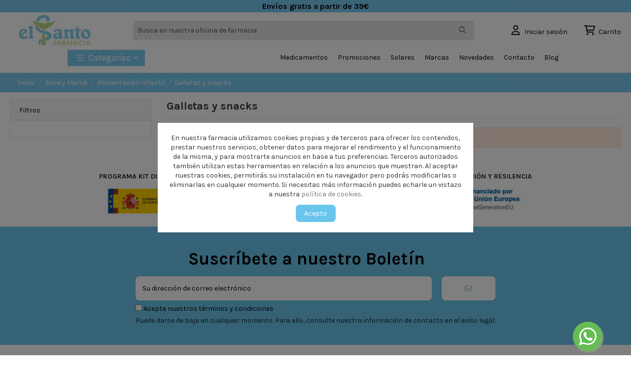

--- FILE ---
content_type: text/html; charset=utf-8
request_url: https://farmaciasanto.com/146-galletas-y-snacks
body_size: 13514
content:
<!doctype html>
<html lang="es">

<head>
    
        
  <meta charset="utf-8">


  <meta http-equiv="x-ua-compatible" content="ie=edge">



  


  
  



  <title>Galletas y snacks</title>
  
    
  
  
    
  
  <meta name="description" content="">
  <meta name="keywords" content="">
    
      <link rel="canonical" href="https://farmaciasanto.com/146-galletas-y-snacks">
    

  
      

  
     <script type="application/ld+json">
 {
   "@context": "https://schema.org",
   "@type": "Organization",
   "name" : "Farmacia El Santo",
   "url" : "https://farmaciasanto.com/"
       ,"logo": {
       "@type": "ImageObject",
       "url":"https://farmaciasanto.com/img/logo-1686648824.jpg"
     }
    }
</script>

<script type="application/ld+json">
  {
    "@context": "https://schema.org",
    "@type": "WebPage",
    "isPartOf": {
      "@type": "WebSite",
      "url":  "https://farmaciasanto.com/",
      "name": "Farmacia El Santo"
    },
    "name": "Galletas y snacks",
    "url":  "https://farmaciasanto.com/146-galletas-y-snacks"
  }
</script>


  <script type="application/ld+json">
    {
      "@context": "https://schema.org",
      "@type": "BreadcrumbList",
      "itemListElement": [
                  {
            "@type": "ListItem",
            "position": 1,
            "name": "Inicio",
            "item": "https://farmaciasanto.com/"
          },              {
            "@type": "ListItem",
            "position": 2,
            "name": "Bebé y Mamá",
            "item": "https://farmaciasanto.com/108-bebe-y-mama"
          },              {
            "@type": "ListItem",
            "position": 3,
            "name": "Alimentación infantil",
            "item": "https://farmaciasanto.com/130-alimentacion-infantil"
          },              {
            "@type": "ListItem",
            "position": 4,
            "name": "Galletas y snacks",
            "item": "https://farmaciasanto.com/146-galletas-y-snacks"
          }          ]
    }
  </script>


  

  
    <script type="application/ld+json">
  {
    "@context": "https://schema.org",
    "@type": "ItemList",
    "itemListElement": [
          ]
  }
</script>


  
    
  



    <meta property="og:title" content="Galletas y snacks"/>
    <meta property="og:url" content="https://farmaciasanto.com/146-galletas-y-snacks"/>
    <meta property="og:site_name" content="Farmacia El Santo"/>
    <meta property="og:description" content="">
    <meta property="og:type" content="website">


            
          <meta property="og:image" content="https://farmaciasanto.com/img/logo-1686648824.jpg" />
    
    





      <meta name="viewport" content="initial-scale=1,user-scalable=no,maximum-scale=1,width=device-width">
  




  <link rel="icon" type="image/vnd.microsoft.icon" href="https://farmaciasanto.com/img/favicon.ico?1700666398">
  <link rel="shortcut icon" type="image/x-icon" href="https://farmaciasanto.com/img/favicon.ico?1700666398">
    




    <link rel="stylesheet" href="https://farmaciasanto.com/themes/warehousechild/assets/css/theme.css" type="text/css" media="all">
  <link rel="stylesheet" href="https://farmaciasanto.com/modules/revsliderprestashop/public/assets/css/rs6.css" type="text/css" media="all">
  <link rel="stylesheet" href="https://farmaciasanto.com/modules/iqitcountdown/views/css/front.css" type="text/css" media="all">
  <link rel="stylesheet" href="https://farmaciasanto.com/js/jquery/ui/themes/base/minified/jquery-ui.min.css" type="text/css" media="all">
  <link rel="stylesheet" href="https://farmaciasanto.com/js/jquery/ui/themes/base/minified/jquery.ui.theme.min.css" type="text/css" media="all">
  <link rel="stylesheet" href="https://farmaciasanto.com/js/jquery/plugins/fancybox/jquery.fancybox.css" type="text/css" media="all">
  <link rel="stylesheet" href="https://farmaciasanto.com/themes/warehousechild/modules/iqitcookielaw/views/css/front.css" type="text/css" media="all">
  <link rel="stylesheet" href="https://farmaciasanto.com/modules/iqitelementor/views/css/frontend.min.css" type="text/css" media="all">
  <link rel="stylesheet" href="https://farmaciasanto.com/themes/warehousechild/modules/iqitmegamenu/views/css/front.css" type="text/css" media="all">
  <link rel="stylesheet" href="https://farmaciasanto.com/modules/iqitthemeeditor/views/css/custom_s_1.css" type="text/css" media="all">
  <link rel="stylesheet" href="https://farmaciasanto.com/modules/iqitextendedproduct/views/css/front.css" type="text/css" media="all">
  <link rel="stylesheet" href="https://farmaciasanto.com/themes/warehousechild/modules/ph_simpleblog/views/css/ph_simpleblog-17.css" type="text/css" media="all">
  <link rel="stylesheet" href="https://farmaciasanto.com/modules/ph_simpleblog/css/custom.css" type="text/css" media="all">
  <link rel="stylesheet" href="https://farmaciasanto.com/modules/iqitsociallogin/views/css/front.css" type="text/css" media="all">
  <link rel="stylesheet" href="https://farmaciasanto.com/modules/menufarmacias/views/css/menufarmacias.css" type="text/css" media="all">
  <link rel="stylesheet" href="https://farmaciasanto.com/themes/warehousechild/modules/iqitwishlist/views/css/front.css" type="text/css" media="all">
  <link rel="stylesheet" href="https://farmaciasanto.com/modules/consumoshabituales/views/css/consumoshabituales.css" type="text/css" media="all">
  <link rel="stylesheet" href="https://farmaciasanto.com/modules/supermegabuscador/views/css/supermegabuscador.css" type="text/css" media="all">
  <link rel="stylesheet" href="https://farmaciasanto.com/themes/warehousechild/modules/iqitcookielaw/views/css/custom_s_1.css" type="text/css" media="all">
  <link rel="stylesheet" href="https://farmaciasanto.com/themes/warehousechild/modules/iqitmegamenu/views/css/iqitmegamenu_s_1.css" type="text/css" media="all">
  <link rel="stylesheet" href="https://farmaciasanto.com/themes/warehousechild/assets/css/font-awesome/css/font-awesome.css" type="text/css" media="all">
  <link rel="stylesheet" href="https://farmaciasanto.com/js/jquery/ui/themes/base/jquery.ui.core.css" type="text/css" media="all">
  <link rel="stylesheet" href="https://farmaciasanto.com/modules/pm_advancedsearch4/views/css/pm_advancedsearch4-17.css" type="text/css" media="all">
  <link rel="stylesheet" href="https://farmaciasanto.com/modules/pm_advancedsearch4/views/css/pm_advancedsearch4_dynamic.css" type="text/css" media="all">
  <link rel="stylesheet" href="https://farmaciasanto.com/modules/pm_advancedsearch4/views/css/selectize/selectize.css" type="text/css" media="all">
  <link rel="stylesheet" href="https://farmaciasanto.com/themes/warehousechild/modules/obs_quickorder/views/css/front.css" type="text/css" media="all">
  <link rel="stylesheet" href="https://farmaciasanto.com/themes/warehousechild/assets/css/custom.css" type="text/css" media="all">




<link rel="preload" as="font"
      href="/themes/warehousechild/assets/css/font-awesome/fonts/fontawesome-webfont.woff?v=4.7.0"
      type="font/woff" crossorigin="anonymous">
<link rel="preload" as="font"
      href="/themes/warehousechild/assets/css/font-awesome/fonts/fontawesome-webfont.woff2?v=4.7.0"
      type="font/woff2" crossorigin="anonymous">


<link  rel="preload stylesheet"  as="style" href="/themes/warehousechild/assets/css/font-awesome/css/font-awesome-preload.css"
       type="text/css" crossorigin="anonymous">

		   <link rel="stylesheet" href="/themes/warehousechild/assets/iconsheader/css/iconsheader.css" type="text/css" media="all">
			   

  

  <script>
        var ASPath = "\/modules\/pm_advancedsearch4\/";
        var ASSearchUrl = "https:\/\/farmaciasanto.com\/module\/pm_advancedsearch4\/advancedsearch4";
        var as4_orderBySalesAsc = "Ventas: primero las menores";
        var as4_orderBySalesDesc = "Ventas: primero las mayores";
        var elementorFrontendConfig = {"isEditMode":"","stretchedSectionContainer":"","instagramToken":false,"is_rtl":false,"ajax_csfr_token_url":"https:\/\/farmaciasanto.com\/module\/iqitelementor\/Actions?process=handleCsfrToken&ajax=1"};
        var iqitTheme = {"rm_sticky":"0","rm_breakpoint":0,"op_preloader":"0","cart_style":"floating","cart_confirmation":"modal","h_layout":"2","f_fixed":"","f_layout":"3","h_absolute":"0","h_sticky":"header","hw_width":"inherit","mm_content":"desktop","hm_submenu_width":"fullwidth","h_search_type":"full","pl_lazyload":true,"pl_infinity":true,"pl_rollover":true,"pl_crsl_autoplay":false,"pl_slider_ld":4,"pl_slider_d":3,"pl_slider_t":2,"pl_slider_p":2,"pp_thumbs":"bottom","pp_zoom":"none","pp_image_layout":"carousel","pp_tabs":"tabh","pl_grid_qty":true};
        var iqitcountdown_days = "d.";
        var iqitextendedproduct = {"speed":"70","hook":"modal"};
        var iqitfdc_from = 39;
        var iqitmegamenu = {"sticky":"false","containerSelector":"#wrapper > .container"};
        var iqitwishlist = {"nbProducts":0,"nbLists":0};
        var prestashop = {"cart":{"products":[],"totals":{"total":{"type":"total","label":"Total","amount":0,"value":"0,00\u00a0\u20ac"},"total_including_tax":{"type":"total","label":"Total (impuestos incl.)","amount":0,"value":"0,00\u00a0\u20ac"},"total_excluding_tax":{"type":"total","label":"Total (impuestos excl.)","amount":0,"value":"0,00\u00a0\u20ac"}},"subtotals":{"products":{"type":"products","label":"Subtotal","amount":0,"value":"0,00\u00a0\u20ac"},"discounts":null,"shipping":{"type":"shipping","label":"Transporte","amount":0,"value":""},"tax":null},"products_count":0,"summary_string":"0 art\u00edculos","vouchers":{"allowed":1,"added":[]},"discounts":[],"minimalPurchase":0,"minimalPurchaseRequired":""},"currency":{"id":1,"name":"Euro","iso_code":"EUR","iso_code_num":"978","sign":"\u20ac"},"customer":{"lastname":null,"firstname":null,"email":null,"birthday":null,"newsletter":null,"newsletter_date_add":null,"optin":null,"website":null,"company":null,"siret":null,"ape":null,"is_logged":false,"gender":{"type":null,"name":null},"addresses":[]},"language":{"name":"Espa\u00f1ol (Spanish)","iso_code":"es","locale":"es-ES","language_code":"es","is_rtl":"0","date_format_lite":"d\/m\/Y","date_format_full":"d\/m\/Y H:i:s","id":1},"page":{"title":"","canonical":"https:\/\/farmaciasanto.com\/146-galletas-y-snacks","meta":{"title":"Galletas y snacks","description":"","keywords":"","robots":"index"},"page_name":"category","body_classes":{"lang-es":true,"lang-rtl":false,"country-ES":true,"currency-EUR":true,"layout-left-column":true,"page-category":true,"tax-display-enabled":true,"category-id-146":true,"category-Galletas y snacks":true,"category-id-parent-130":true,"category-depth-level-4":true},"admin_notifications":[]},"shop":{"name":"Farmacia El Santo","logo":"https:\/\/farmaciasanto.com\/img\/logo-1686648824.jpg","stores_icon":"https:\/\/farmaciasanto.com\/img\/logo_stores.png","favicon":"https:\/\/farmaciasanto.com\/img\/favicon.ico"},"urls":{"base_url":"https:\/\/farmaciasanto.com\/","current_url":"https:\/\/farmaciasanto.com\/146-galletas-y-snacks","shop_domain_url":"https:\/\/farmaciasanto.com","img_ps_url":"https:\/\/farmaciasanto.com\/img\/","img_cat_url":"https:\/\/farmaciasanto.com\/img\/c\/","img_lang_url":"https:\/\/farmaciasanto.com\/img\/l\/","img_prod_url":"https:\/\/farmaciasanto.com\/img\/p\/","img_manu_url":"https:\/\/farmaciasanto.com\/img\/m\/","img_sup_url":"https:\/\/farmaciasanto.com\/img\/su\/","img_ship_url":"https:\/\/farmaciasanto.com\/img\/s\/","img_store_url":"https:\/\/farmaciasanto.com\/img\/st\/","img_col_url":"https:\/\/farmaciasanto.com\/img\/co\/","img_url":"https:\/\/farmaciasanto.com\/themes\/warehousechild\/assets\/img\/","css_url":"https:\/\/farmaciasanto.com\/themes\/warehousechild\/assets\/css\/","js_url":"https:\/\/farmaciasanto.com\/themes\/warehousechild\/assets\/js\/","pic_url":"https:\/\/farmaciasanto.com\/upload\/","pages":{"address":"https:\/\/farmaciasanto.com\/direccion","addresses":"https:\/\/farmaciasanto.com\/direcciones","authentication":"https:\/\/farmaciasanto.com\/iniciar-sesion","cart":"https:\/\/farmaciasanto.com\/carrito","category":"https:\/\/farmaciasanto.com\/index.php?controller=category","cms":"https:\/\/farmaciasanto.com\/index.php?controller=cms","contact":"https:\/\/farmaciasanto.com\/contactenos","discount":"https:\/\/farmaciasanto.com\/descuento","guest_tracking":"https:\/\/farmaciasanto.com\/seguimiento-pedido-invitado","history":"https:\/\/farmaciasanto.com\/pedidos","identity":"https:\/\/farmaciasanto.com\/datos-personales","index":"https:\/\/farmaciasanto.com\/","my_account":"https:\/\/farmaciasanto.com\/mi-cuenta","order_confirmation":"https:\/\/farmaciasanto.com\/confirmacion-pedido","order_detail":"https:\/\/farmaciasanto.com\/index.php?controller=order-detail","order_follow":"https:\/\/farmaciasanto.com\/seguimiento-pedido","order":"https:\/\/farmaciasanto.com\/pedido","order_return":"https:\/\/farmaciasanto.com\/index.php?controller=order-return","order_slip":"https:\/\/farmaciasanto.com\/facturas-abono","pagenotfound":"https:\/\/farmaciasanto.com\/pagina-no-encontrada","password":"https:\/\/farmaciasanto.com\/recuperar-contrase\u00f1a","pdf_invoice":"https:\/\/farmaciasanto.com\/index.php?controller=pdf-invoice","pdf_order_return":"https:\/\/farmaciasanto.com\/index.php?controller=pdf-order-return","pdf_order_slip":"https:\/\/farmaciasanto.com\/index.php?controller=pdf-order-slip","prices_drop":"https:\/\/farmaciasanto.com\/productos-rebajados","product":"https:\/\/farmaciasanto.com\/index.php?controller=product","search":"https:\/\/farmaciasanto.com\/busqueda","sitemap":"https:\/\/farmaciasanto.com\/mapa del sitio","stores":"https:\/\/farmaciasanto.com\/tiendas","supplier":"https:\/\/farmaciasanto.com\/proveedor","register":"https:\/\/farmaciasanto.com\/iniciar-sesion?create_account=1","order_login":"https:\/\/farmaciasanto.com\/pedido?login=1"},"alternative_langs":[],"theme_assets":"\/themes\/warehousechild\/assets\/","actions":{"logout":"https:\/\/farmaciasanto.com\/?mylogout="},"no_picture_image":{"bySize":{"small_default":{"url":"https:\/\/farmaciasanto.com\/img\/p\/es-default-small_default.jpg","width":98,"height":127},"cart_default":{"url":"https:\/\/farmaciasanto.com\/img\/p\/es-default-cart_default.jpg","width":125,"height":162},"home_default":{"url":"https:\/\/farmaciasanto.com\/img\/p\/es-default-home_default.jpg","width":236,"height":305},"large_default":{"url":"https:\/\/farmaciasanto.com\/img\/p\/es-default-large_default.jpg","width":381,"height":492},"medium_default":{"url":"https:\/\/farmaciasanto.com\/img\/p\/es-default-medium_default.jpg","width":452,"height":584},"thickbox_default":{"url":"https:\/\/farmaciasanto.com\/img\/p\/es-default-thickbox_default.jpg","width":1100,"height":1422}},"small":{"url":"https:\/\/farmaciasanto.com\/img\/p\/es-default-small_default.jpg","width":98,"height":127},"medium":{"url":"https:\/\/farmaciasanto.com\/img\/p\/es-default-large_default.jpg","width":381,"height":492},"large":{"url":"https:\/\/farmaciasanto.com\/img\/p\/es-default-thickbox_default.jpg","width":1100,"height":1422},"legend":""}},"configuration":{"display_taxes_label":true,"display_prices_tax_incl":true,"is_catalog":false,"show_prices":true,"opt_in":{"partner":true},"quantity_discount":{"type":"discount","label":"Descuento unitario"},"voucher_enabled":1,"return_enabled":0},"field_required":[],"breadcrumb":{"links":[{"title":"Inicio","url":"https:\/\/farmaciasanto.com\/"},{"title":"Beb\u00e9 y Mam\u00e1","url":"https:\/\/farmaciasanto.com\/108-bebe-y-mama"},{"title":"Alimentaci\u00f3n infantil","url":"https:\/\/farmaciasanto.com\/130-alimentacion-infantil"},{"title":"Galletas y snacks","url":"https:\/\/farmaciasanto.com\/146-galletas-y-snacks"}],"count":4},"link":{"protocol_link":"https:\/\/","protocol_content":"https:\/\/"},"time":1768730760,"static_token":"3b098449ce8685109f3658e9d13def72","token":"0d5fdce1be5941cbf805cb858fdd8378","debug":false};
        var prestashopFacebookAjaxController = "https:\/\/farmaciasanto.com\/module\/ps_facebook\/Ajax";
        var psemailsubscription_subscription = "https:\/\/farmaciasanto.com\/module\/ps_emailsubscription\/subscription";
      </script>



    <link rel="prefetch" href="https://www.paypal.com/sdk/js?components=marks,funding-eligibility&amp;client-id=AXjYFXWyb4xJCErTUDiFkzL0Ulnn-bMm4fal4G-1nQXQ1ZQxp06fOuE7naKUXGkq2TZpYSiI9xXbs4eo&amp;merchant-id=0&amp;currency=EUR&amp;intent=capture&amp;commit=false&amp;vault=false&amp;integration-date=2022-14-06&amp;enable-funding=paylater" as="script">



    
    
    </head>

<body id="category" class="lang-es country-es currency-eur layout-left-column page-category tax-display-enabled category-id-146 category-galletas-y-snacks category-id-parent-130 category-depth-level-4 body-desktop-header-style-w-2">


    




    


<main id="main-page-content"  >
    
            

    <header id="header" class="desktop-header-style-w-2 zi-3">
        
            
  <div class="header-banner">
    
  </div>




            <nav class="header-nav">
        <div class="container">
    
        <div class="row justify-content-center">
            <div class="col col-auto center-nav text-center font-weight-bold">
                                            <div class="block-iqitlinksmanager block-iqitlinksmanager-2 block-links-inline d-inline-block">
            <ul>
                                                            <li>
                            <a
                                    href="#"
                                                                                                    >
                                 Envíos gratis a partir de 39€
                            </a>
                        </li>
                                                </ul>
        </div>
    
             </div>
			        </div>

                        </div>
            </nav>
        



<div id="desktop-header" class="desktop-header-style-2">
    
            
<div class="header-top">
    <div id="desktop-header-container" class="container">
        <div class="row align-items-center justify-content-center">
                            <div class="col-12 col-md-auto order-1 text-center col-header-left">
                    <div id="desktop_logo">
                        
  <a href="https://farmaciasanto.com/">
    <img class="logo img-fluid"
         src="https://farmaciasanto.com/img/logo-1686648824.jpg"
                  alt="Farmacia El Santo"
         width="182"
         height="78"
    >
  </a>

                    </div>
                    
                </div>
                <div class="col-auto col-md col-header-center order-3 order-md-2 position-static position-md-relative p-0">
                    					
                    <div id="mobile-btn-search" class="col col-auto col-mobile-btn col-mobile-btn-search position-static">
                    <a href="#" class="m-nav-btn d-md-none" data-toggle="dropdown" data-display="static" aria-expanded="true"><i class="iconsh-search fs-1" aria-hidden="true"></i>
                        </a>
                    <div id="search-widget-wrapper" class="dropdown-content dropdown-menu dropdown-mobile search-widget border-0 position-md-relative">
                     <div id="search_widget" class="search-widget">
    <form method="get">
        <div class="input-group">
            <input type="text" name="s" value="" 
                   autocomplete="off" autocorrect="off" autocapitalize="off" spellcheck="false"
                   placeholder="Busca en nuestra oficina de farmacia" class="form-control form-search-control" id="search_input">
            <button type="submit" class="search-btn">
                <i class="iconsh-search"></i>
            </button>
        </div>
    </form>
</div>
                    </div>
                </div>
                </div>
                        <div class="col-auto col-md-auto order-4 order-md-3 col-header-right">
                <div class="row justify-content-end">

                    
                                            <div id="header-user-btn" class="col col-auto header-btn-w header-user-btn-w">
            <a href="https://farmaciasanto.com/iniciar-sesion?back=https%3A%2F%2Ffarmaciasanto.com%2F146-galletas-y-snacks"
           title="Acceda a su cuenta de cliente"
           rel="nofollow" class="header-btn header-user-btn">
            <i class="iconsh-user icon fs-1 fs-md-4" aria-hidden="true"></i>
            <span class="title d-none d-md-inline-block">Iniciar sesión</span>
        </a>
    </div>









                                        

                    

                                            
                                                    <div id="ps-shoppingcart-wrapper" class="col col-auto">
    <div id="ps-shoppingcart"
         class="header-btn-w header-cart-btn-w ps-shoppingcart dropdown">
         <div id="blockcart" class="blockcart cart-preview"
         data-refresh-url="//farmaciasanto.com/module/ps_shoppingcart/ajax">
        <a id="cart-toogle" class="cart-toogle header-btn header-cart-btn" data-toggle="dropdown" data-display="static">
            <i class="iconsh-cart icon fs-1 fs-md-4" aria-hidden="true"><span class="cart-products-count-btn  d-none">0</span></i>
            <span class="info-wrapper">
            <span class="title d-none d-md-inline-block">Carrito</span>
            <span class="cart-toggle-details">
            <span class="text-faded cart-separator"> / </span>
                            Empty
                        </span>
            </span>
        </a>
        <div id="_desktop_blockcart-content" class="dropdown-menu-custom dropdown-menu">
    <div id="blockcart-content" class="blockcart-content" >
        <div class="cart-title">
            <span class="modal-title">Your cart</span>
            <button type="button" id="js-cart-close" class="close">
                <span>×</span>
            </button>
            <hr>
        </div>
                    <span class="no-items">No hay más artículos en su carrito</span>
            </div>
</div> </div>




    </div>
</div>
                                                
                    					
					                </div>
                
            </div>
			<div class="col-auto col-md-12 position-static row flex-nowrap m-0 m-md-auto p-0 order-2 order-md-4 align-items-center justify-content-around">
	
	<nav class="m-0 col-auto p-0 position-static categories-menu zi-3">
		<div role="button" class="position-relative px-3 py-2 cursor-pointer fs-1 fs-md-5 zi-3" id="categoriesmenubutton">
									

										<i class="iconsh-bars cbp-mainlink-icon"></i>
											<span class="d-none d-md-inline">Categorías											<i class="fa fa-angle-down cbp-submenu-aindicator"></i></span>
																			</div>
		<div id="mainmenu" class="row m-0 p-0 position-absolute zi-4 fs-2 fs-md-6">
				
			<div class="col-auto p-0 row align-items-start m-0">
				<div class="d-md-none row w-100 gx-0 m-0 justify-content-end position-relative zi-5 bg-white">
					<div class="col-auto p-0">
						<a type="button" class="float-end close p-3" aria-label="Close">
							<i class="fa fa-times" aria-hidden="true"></i>
						</a>
					</div>
				</div>
				<div class="menuwrapper bg-white shadow p-2">
					<div class="d-md-none font-weight-bold py-3 border-bottom m-2">Categorías</div>
												<div class="enlacemenu row justify-content-between flex-nowrap align-items-center m-0 px-2 py-2 py-md-1 mb-1 mb-md-0 mostrarsubmenu cursor-pointer rounded-3" data-category="9">
						<a href="https://farmaciasanto.com/9-medicina-natural-y-fitoterapia" title="Medicina Natural y Fitoterapia" class="position-relative d-block mr-3">Medicina Natural y Fitoterapia</a><i class="px-2 py-1 text-center fa fa-chevron-right m-0 rounded" aria-hidden="true"></i>						</div>
												<div class="enlacemenu row justify-content-between flex-nowrap align-items-center m-0 px-2 py-2 py-md-1 mb-1 mb-md-0 mostrarsubmenu cursor-pointer rounded-3" data-category="524">
						<a href="https://farmaciasanto.com/524-medicina-natural" title="Medicina Natural" class="position-relative d-block mr-3">Medicina Natural</a><i class="px-2 py-1 text-center fa fa-chevron-right m-0 rounded" aria-hidden="true"></i>						</div>
												<div class="enlacemenu row justify-content-between flex-nowrap align-items-center m-0 px-2 py-2 py-md-1 mb-1 mb-md-0 mostrarsubmenu cursor-pointer rounded-3" data-category="900">
						<a href="https://farmaciasanto.com/900-medicamento" title="Medicamento" class="position-relative d-block mr-3">Medicamento</a><i class="px-2 py-1 text-center fa fa-chevron-right m-0 rounded" aria-hidden="true"></i>						</div>
												<div class="enlacemenu row justify-content-between flex-nowrap align-items-center m-0 px-2 py-2 py-md-1 mb-1 mb-md-0 mostrarsubmenu cursor-pointer rounded-3" data-category="914">
						<a href="https://farmaciasanto.com/914-covid-19" title="COVID-19" class="position-relative d-block mr-3">COVID-19</a><i class="px-2 py-1 text-center fa fa-chevron-right m-0 rounded" aria-hidden="true"></i>						</div>
												<div class="enlacemenu row justify-content-between flex-nowrap align-items-center m-0 px-2 py-2 py-md-1 mb-1 mb-md-0 mostrarsubmenu cursor-pointer rounded-3" data-category="14">
						<a href="https://farmaciasanto.com/14-higiene" title="Higiene" class="position-relative d-block mr-3">Higiene</a><i class="px-2 py-1 text-center fa fa-chevron-right m-0 rounded" aria-hidden="true"></i>						</div>
												<div class="enlacemenu row justify-content-between flex-nowrap align-items-center m-0 px-2 py-2 py-md-1 mb-1 mb-md-0 mostrarsubmenu cursor-pointer rounded-3" data-category="20">
						<a href="https://farmaciasanto.com/20-optica" title="Óptica" class="position-relative d-block mr-3">Óptica</a><i class="px-2 py-1 text-center fa fa-chevron-right m-0 rounded" aria-hidden="true"></i>						</div>
												<div class="enlacemenu row justify-content-between flex-nowrap align-items-center m-0 px-2 py-2 py-md-1 mb-1 mb-md-0 mostrarsubmenu cursor-pointer rounded-3" data-category="25">
						<a href="https://farmaciasanto.com/25-botiquin" title="Botiquín" class="position-relative d-block mr-3">Botiquín</a><i class="px-2 py-1 text-center fa fa-chevron-right m-0 rounded" aria-hidden="true"></i>						</div>
												<div class="enlacemenu row justify-content-between flex-nowrap align-items-center m-0 px-2 py-2 py-md-1 mb-1 mb-md-0 mostrarsubmenu cursor-pointer rounded-3" data-category="34">
						<a href="https://farmaciasanto.com/34-cosmetica" title="Cosmética" class="position-relative d-block mr-3">Cosmética</a><i class="px-2 py-1 text-center fa fa-chevron-right m-0 rounded" aria-hidden="true"></i>						</div>
												<div class="enlacemenu row justify-content-between flex-nowrap align-items-center m-0 px-2 py-2 py-md-1 mb-1 mb-md-0 mostrarsubmenu cursor-pointer rounded-3" data-category="46">
						<a href="https://farmaciasanto.com/46-ortopedia" title="Ortopedia" class="position-relative d-block mr-3">Ortopedia</a><i class="px-2 py-1 text-center fa fa-chevron-right m-0 rounded" aria-hidden="true"></i>						</div>
												<div class="enlacemenu row justify-content-between flex-nowrap align-items-center m-0 px-2 py-2 py-md-1 mb-1 mb-md-0 mostrarsubmenu cursor-pointer rounded-3" data-category="59">
						<a href="https://farmaciasanto.com/59-farmacia-veterinaria" title="Farmacia Veterinaria" class="position-relative d-block mr-3">Farmacia Veterinaria</a><i class="px-2 py-1 text-center fa fa-chevron-right m-0 rounded" aria-hidden="true"></i>						</div>
												<div class="enlacemenu row justify-content-between flex-nowrap align-items-center m-0 px-2 py-2 py-md-1 mb-1 mb-md-0 mostrarsubmenu cursor-pointer rounded-3" data-category="97">
						<a href="https://farmaciasanto.com/97-protectores-y-cremas-solares" title="Protectores y Cremas Solares" class="position-relative d-block mr-3">Protectores y Cremas Solares</a><i class="px-2 py-1 text-center fa fa-chevron-right m-0 rounded" aria-hidden="true"></i>						</div>
												<div class="enlacemenu row justify-content-between flex-nowrap align-items-center m-0 px-2 py-2 py-md-1 mb-1 mb-md-0 mostrarsubmenu cursor-pointer rounded-3" data-category="108">
						<a href="https://farmaciasanto.com/108-bebe-y-mama" title="Bebé y Mamá" class="position-relative d-block mr-3">Bebé y Mamá</a><i class="px-2 py-1 text-center fa fa-chevron-right m-0 rounded" aria-hidden="true"></i>						</div>
												<div class="enlacemenu row justify-content-between flex-nowrap align-items-center m-0 px-2 py-2 py-md-1 mb-1 mb-md-0 mostrarsubmenu cursor-pointer rounded-3" data-category="150">
						<a href="https://farmaciasanto.com/150-salud-sexual" title="Salud Sexual" class="position-relative d-block mr-3">Salud Sexual</a><i class="px-2 py-1 text-center fa fa-chevron-right m-0 rounded" aria-hidden="true"></i>						</div>
												<div class="enlacemenu row justify-content-between flex-nowrap align-items-center m-0 px-2 py-2 py-md-1 mb-1 mb-md-0 mostrarsubmenu cursor-pointer rounded-3" data-category="405">
						<a href="https://farmaciasanto.com/medicamentos" title="Medicamentos" class="position-relative d-block mr-3">Medicamentos</a><i class="px-2 py-1 text-center fa fa-chevron-right m-0 rounded" aria-hidden="true"></i>						</div>
												<div class="enlacemenu row justify-content-between flex-nowrap align-items-center m-0 px-2 py-2 py-md-1 mb-1 mb-md-0 mostrarsubmenu cursor-pointer rounded-3" data-category="4">
						<a href="https://farmaciasanto.com/4-nutricion-y-dietetica" title="Nutrición y Dietética" class="position-relative d-block mr-3">Nutrición y Dietética</a><i class="px-2 py-1 text-center fa fa-chevron-right m-0 rounded" aria-hidden="true"></i>						</div>
												<div class="enlacemenu row justify-content-between flex-nowrap align-items-center m-0 px-2 py-3 py-md-1 mb-1 mb-md-0 cursor-pointer rounded-3">
						<a href="https://farmaciasanto.com/800-10-descuento" title="10% Descuento" class="position-relative d-block mr-3">10% Descuento</a>						</div>
										<div class="d-md-none pb-5 mb-5">
					<div class="font-weight-bold py-3 border-bottom m-2">Destacados</div>
											
														<div>
							<div class="enlacemenu row justify-content-between align-items-center m-0 col-12 p-0 row m-0 justify-content-between px-2 py-3 py-md-1 mb-1 mb-md-0 rounded-3 cursor-pointer">
							<a href="https://farmaciasanto.com/medicamentos" class="position-relative d-block mr-3" 
										>
										

										<span class="cbp-tab-title">
											Medicamentos</span>
																	
									</a>								</div>
																</div>
												<div>
							<div class="enlacemenu row justify-content-between align-items-center m-0 col-12 p-0 row m-0 justify-content-between px-2 py-3 py-md-1 mb-1 mb-md-0 rounded-3 cursor-pointer">
							<a href="/productos-rebajados" class="position-relative d-block mr-3" 
										>
										

										<span class="cbp-tab-title">
											Promociones</span>
																	
									</a>								</div>
																</div>
												<div>
							<div class="enlacemenu row justify-content-between align-items-center m-0 col-12 p-0 row m-0 justify-content-between px-2 py-3 py-md-1 mb-1 mb-md-0 rounded-3 cursor-pointer">
							<a href="https://farmaciasanto.com/97-protectores-y-cremas-solares" class="position-relative d-block mr-3" 
										>
										

										<span class="cbp-tab-title">
											Solares</span>
																	
									</a>								</div>
																</div>
												<div>
							<div class="enlacemenu row justify-content-between align-items-center m-0 col-12 p-0 row m-0 justify-content-between px-2 py-3 py-md-1 mb-1 mb-md-0 rounded-3 cursor-pointer">
							<a href="https://farmaciasanto.com/marcas" class="position-relative d-block mr-3" 
										>
										

										<span class="cbp-tab-title">
											Marcas</span>
																	
									</a>								</div>
																</div>
												<div>
							<div class="enlacemenu row justify-content-between align-items-center m-0 col-12 p-0 row m-0 justify-content-between px-2 py-3 py-md-1 mb-1 mb-md-0 rounded-3 cursor-pointer">
							<a href="/novedades" class="position-relative d-block mr-3" 
										>
										

										<span class="cbp-tab-title">
											Novedades</span>
																	
									</a>								</div>
																</div>
												<div>
							<div class="enlacemenu row justify-content-between align-items-center m-0 col-12 p-0 row m-0 justify-content-between px-2 py-3 py-md-1 mb-1 mb-md-0 rounded-3 cursor-pointer">
							<a href="/contactenos" class="position-relative d-block mr-3" 
										>
										

										<span class="cbp-tab-title">
											Contacto</span>
																	
									</a>								</div>
																</div>
												<div>
							<div class="enlacemenu row justify-content-between align-items-center m-0 col-12 p-0 row m-0 justify-content-between px-2 py-3 py-md-1 mb-1 mb-md-0 rounded-3 cursor-pointer">
							<a href="/blog" class="position-relative d-block mr-3" 
										>
										

										<span class="cbp-tab-title">
											Blog</span>
																	
									</a>								</div>
																</div>
										
							</div>
				</div>
			</div>
		</div>
	</nav>


	<div id="iqitmegamenu-wrapper" class="iqitmegamenu-wrapper iqitmegamenu-all d-none d-md-block col col-xl-auto p-0">
	<div class="container-iqitmegamenu">
		<div id="iqitmegamenu-horizontal" class="iqitmegamenu  clearfix" role="navigation">

						
			<nav id="cbp-hrmenu" class="cbp-hrmenu cbp-horizontal cbp-hrsub-narrow">
				<ul>
											<li id="cbp-hrmenu-tab-3"
							class="cbp-hrmenu-tab cbp-hrmenu-tab-3 ">
							<a href="https://farmaciasanto.com/medicamentos" class="nav-link" 
										>
										

										<span class="cbp-tab-title">
											Medicamentos</span>
																			</a>
																</li>
												<li id="cbp-hrmenu-tab-9"
							class="cbp-hrmenu-tab cbp-hrmenu-tab-9 ">
							<a href="/productos-rebajados" class="nav-link" 
										>
										

										<span class="cbp-tab-title">
											Promociones</span>
																			</a>
																</li>
												<li id="cbp-hrmenu-tab-4"
							class="cbp-hrmenu-tab cbp-hrmenu-tab-4 ">
							<a href="https://farmaciasanto.com/97-protectores-y-cremas-solares" class="nav-link" 
										>
										

										<span class="cbp-tab-title">
											Solares</span>
																			</a>
																</li>
												<li id="cbp-hrmenu-tab-5"
							class="cbp-hrmenu-tab cbp-hrmenu-tab-5 ">
							<a href="https://farmaciasanto.com/marcas" class="nav-link" 
										>
										

										<span class="cbp-tab-title">
											Marcas</span>
																			</a>
																</li>
												<li id="cbp-hrmenu-tab-6"
							class="cbp-hrmenu-tab cbp-hrmenu-tab-6 ">
							<a href="/novedades" class="nav-link" 
										>
										

										<span class="cbp-tab-title">
											Novedades</span>
																			</a>
																</li>
												<li id="cbp-hrmenu-tab-7"
							class="cbp-hrmenu-tab cbp-hrmenu-tab-7 ">
							<a href="/contactenos" class="nav-link" 
										>
										

										<span class="cbp-tab-title">
											Contacto</span>
																			</a>
																</li>
												<li id="cbp-hrmenu-tab-8"
							class="cbp-hrmenu-tab cbp-hrmenu-tab-8 ">
							<a href="/blog" class="nav-link" 
										>
										

										<span class="cbp-tab-title">
											Blog</span>
																			</a>
																</li>
											</ul>
				</nav>
			</div>
		</div>
		<div id="sticky-cart-wrapper"></div>
	</div>

	</div>
            <div class="col-12">
                <div class="row">
                    
                </div>
            </div>
        </div>
    </div>
</div>
	 

	 


    </div>



    


        
    </header>
    

    <section id="wrapper">
        
        

<nav data-depth="4" class="breadcrumb bgcolor px-4 text-white">
	<div class="w-100 container">                <div class="row align-items-center">
                <div class="col">
                    <ol>
                        
                            


                                 
                                                                            <li>
                                            <a href="https://farmaciasanto.com/"><span>Inicio</span></a>
                                        </li>
                                                                    

                            


                                 
                                                                            <li>
                                            <a href="https://farmaciasanto.com/108-bebe-y-mama"><span>Bebé y Mamá</span></a>
                                        </li>
                                                                    

                            


                                 
                                                                            <li>
                                            <a href="https://farmaciasanto.com/130-alimentacion-infantil"><span>Alimentación infantil</span></a>
                                        </li>
                                                                    

                            


                                 
                                                                            <li>
                                            <span>Galletas y snacks</span>
                                        </li>
                                                                    

                                                    
                    </ol>
                </div>
                <div class="col col-auto"> </div>
            </div>
            			</div></nav>



        <div id="inner-wrapper" class="container">
            
                
            
                
   <aside id="notifications">
        
        
        
      
  </aside>
              

            
                <div class="row">
            

                
 <div id="content-wrapper"
         class="js-content-wrapper left-column col-12 col-md-9 ">
        
        
    <section id="main">
        
            <div id="js-product-list-header">

        <h1 class="h1 page-title"><span>Galletas y snacks</span></h1>

</div>

                                                                                                            

                

                
                
                
                    

        

        <section id="products">
            
                
                    <div class="alert alert-warning" role="alert">
                        <strong>There are no products.</strong>
                    </div>
                
                <div id="js-product-list-bottom"></div>
                
                            
                
                

                    
                    </section>

    
            <div id="js-product-list-footer">
    </div>
        
        
        
    </section>

        
    </div>


                
                        <div id="left-column" class="col-12 col-md-3  order-first">
                                                        								<div id="PM_ASBlockOutput_1" class="PM_ASBlockOutput PM_ASBlockOutputVertical" data-id-search="1">
	<div id="PM_ASBlock_1" class="card">
					<div class="card-header">
				<span class="PM_ASBlockTitle">Filtros</span>
			</div>
				<div class="card-block">
				<a style="display: none" href="#" class="PM_ASResetSearch">Borrar filtros</a>
		<form action="https://farmaciasanto.com/module/pm_advancedsearch4/advancedsearch4" method="GET" id="PM_ASForm_1" class="PM_ASForm">
			<div class="PM_ASCriterionsGroupList">
																																																					</div><!-- .PM_ASCriterionsGroupList -->
																								<input type="hidden" name="as4c[3][]" value="6228" />
							<input type="hidden" name="as4c_hidden[3][]" value="6228" />
																		
				<input type="hidden" name="reset_group" value="" />
		
		<input type="hidden" name="id_search" value="1" />
								<input type="hidden" name="id_category_search" value="146" />
										<input type="hidden" name="orderby" disabled="disabled" />
		<input type="hidden" name="n" disabled="disabled" />
		
				</form>
				</div>
	</div>
</div>
						
                        </div>
                

                

            
                </div>
            
            
                
        </div>
        
    </section>
    
    <footer id="footer" class="js-footer">
        
            
  	 
	 <div class="kitdig m-4 text-center">
<h6>PROGRAMA KIT DIGITAL COFINANCIADO POR LOS FONDOS NEXT GENERATION (EU) DEL MECANISMO DE RECUPERACIÓN Y RESILENCIA</h6>
<img src="/img/cms/kitdig.png" alt="Kit Digital" width="70%"></div>

<div id="footer-container-first" class="footer-container footer-style-3">
  <div class="container">
    <div class="row align-items-center">


      <div class="col block-newsletter">
        <h5>Suscríbete a nuestro Boletín</h5>
        <div class="ps-emailsubscription-block">
    <form action="//farmaciasanto.com/?fc=module&module=iqitemailsubscriptionconf&controller=subscription"
          method="post">
                <div class="input-group newsletter-input-group ">
                    <input
                            name="email"
                            type="email"
                            value=""
                            class="form-control input-subscription"
                            placeholder="Su dirección de correo electrónico"
                            aria-label="Su dirección de correo electrónico"
                            required
                    >
                    <input type="hidden" name="blockHookName" value="displayFooter" />
                    <button
                            class="btn btn-primary btn-subscribe btn-iconic"
                            name="submitNewsletter"
                            type="submit"
                            aria-label="Suscribirse">
                    <i class="fa fa-envelope-o" aria-hidden="true"></i></button>
                </div>
				<div class="mt-2 text-left"><a href="https://farmaciasanto.com/content/3-terminos-y-condiciones-de-uso" target="_blank" class="text-black"><input type="checkbox" required> Acepta nuestros términos y condiciones</a></div>
                    <p class="mt-2 fs-6 text-muted ps-emailsubscription-conditions">Puede darse de baja en cualquier momento. Para ello, consulte nuestra información de contacto en el aviso legal.</p>
                
		
                    <div class="mt-2 text-muted"> </div>
                        <input type="hidden" name="action" value="0">
    </form>
</div>


      </div>


    </div>
    <div class="row">
      
        
      
    </div>
  </div>
</div>

<div id="footer-container-main" class="footer-container footer-style-3">
  <div class="container">
    <div class="row">
      
        
          <div id="iqithtmlandbanners-block-2"  class="col col-md block block-toggle block-iqithtmlandbanners-html js-block-toggle">
        <h5 class="block-title"><span>Farmacia El Santo</span></h5>
        <div class="block-content rte-content">
            <p><img src="/img/logo-1686648824.jpg" width="182" height="78" alt="Farmacia El Santo" /></p>
<p>Colegiado Carlos Ramírez Liñán<br />Núm. Coleg. 2161<br />Colegio Oficial de Farmacéuticos de Sevilla <br />NIF: 28892467M<br />27273505J<br />Farmacia Núm. 407<br />NICA: 20199</p>
        </div>
    </div>


  
            <div class="col col-md block block-toggle block-iqitlinksmanager block-iqitlinksmanager-1 block-links js-block-toggle">
            <h5 class="block-title"><span>Atención al Cliente</span></h5>
            <div class="block-content">
                <ul>
                                                                        <li>
                                <a
                                        href="https://farmaciasanto.com/content/category/1-inicio"
                                        title=""                                                                        >
                                    Inicio
                                </a>
                            </li>
                                                                                                <li>
                                <a
                                        href="https://farmaciasanto.com/content/1-entrega"
                                        title="Nuestros términos y condiciones de envío"                                                                        >
                                    Envío
                                </a>
                            </li>
                                                                                                <li>
                                <a
                                        href="https://farmaciasanto.com/contactenos"
                                        title="Contáctenos"                                                                        >
                                    Contacte con nosotros
                                </a>
                            </li>
                                                                                                <li>
                                <a
                                        href="https://farmaciasanto.com/content/2-aviso-legal"
                                        title="Aviso legal"                                                                        >
                                    Aviso legal
                                </a>
                            </li>
                                                                                                <li>
                                <a
                                        href="https://farmaciasanto.com/content/3-terminos-y-condiciones-de-uso"
                                        title="Nuestros términos y condiciones"                                                                        >
                                    Términos y condiciones
                                </a>
                            </li>
                                                                                                <li>
                                <a
                                        href="https://farmaciasanto.com/content/6-politica-cookies"
                                        title="Página con la política de cookies en nuestra farmacia donde podrás revisar e informarte sobre nuestra polícita de cookies"                                                                        >
                                    Política de cookies en nuestra farmacia
                                </a>
                            </li>
                                                            </ul>
            </div>
        </div>
                <div class="col col-md block block-toggle block-iqitlinksmanager block-iqitlinksmanager-3 block-links js-block-toggle">
            <h5 class="block-title"><span>Categorías</span></h5>
            <div class="block-content">
                <ul>
                                                                        <li>
                                <a
                                        href="https://farmaciasanto.com/34-cosmetica"
                                                                                                                >
                                    Cosmética
                                </a>
                            </li>
                                                                                                <li>
                                <a
                                        href="https://farmaciasanto.com/29-higiene-bucal"
                                                                                                                >
                                    Higiene Dental
                                </a>
                            </li>
                                                                                                <li>
                                <a
                                        href="https://farmaciasanto.com/108-bebe-y-mama"
                                                                                                                >
                                    Farmacia de bebé
                                </a>
                            </li>
                                                                                                <li>
                                <a
                                        href="https://farmaciasanto.com/18-higiene-corporal"
                                                                                                                >
                                    Cuidado corporal
                                </a>
                            </li>
                                                                                                <li>
                                <a
                                        href="https://farmaciasanto.com/79-maquillaje"
                                                                                                                >
                                    Maquillaje
                                </a>
                            </li>
                                                            </ul>
            </div>
        </div>
    

    <div class="col col-md block block-toggle block-iqitcontactpage js-block-toggle">
        <h5 class="block-title"><span>CONTÁCTANOS</span></h5>
        <div class="block-content">
            

    <div class="contact-rich text-black fs-6">
             <h2 class="mb-5">Farmacia El Santo</h2>                        <div class="part">
                <div class="icon"><i class="fa fa-map-marker" aria-hidden="true"></i></div>
                <div class="data">Calle Medina y Galnares Núm. 149 B<br />
41015 Sevilla (Sevilla)</div>
            </div>
                                        <hr/>
                <div class="part">
                    <div class="icon"><i class="fa fa-phone" aria-hidden="true"></i></div>
                    <div class="data">
                        <a href="tel:954376294">954376294</a>
                    </div>
                </div>
                                        <hr/>
                <div class="part">
                    <div class="icon"><i class="fa fa-envelope-o" aria-hidden="true"></i></div>
                    <div class="data email">
                        <a href="mailto:info@farmaciasanto.com">info@farmaciasanto.com</a>
                    </div>
                </div>
                </div>

                            <hr/>
                <div class="part">
                    <p><strong>Horario de INVIERNO:</strong> Abierto de 08:30 a 14:30 y de 17:00 a 20:00 de Lunes a Viernes y de 09:30 a 14:00 los Sábados<br /><strong>Horario de VERANO:</strong> Abierto de 08:30 a 14:30 y de 17:30 a 20:30 de Lunes a Viernes y de 09:30 a 14:00 los Sábados<br /><strong>No cerramos en vacaciones</strong></p>
                </div>
                    </div>
    </div>


      
    </div>
    <div class="row">
      
        
      
    </div>
  </div>
</div>

    
        <div id="footer-copyrights" class="_footer-copyrights-2 dropup">
            <div class="container">
                <div class="row">

                                            <div class="col-12 copyright-img ">
                            <img src="https://iqit-commerce.com/ps17/demo1/img/cms/lgpng.png" class="img-fluid" alt="Payments"/>
                        </div>
                    
                                            <div class="col-12 copyright-txt">
                            <div class="col-12 copyright-txt">
<div class="image-section text-center"><a href="https://cimavet.aemps.es/cimavet/publico/home.html#"><img src="/img/cms/aemps.png" alt="Salud Familia" /></a><a href="https://www.juntadeandalucia.es/organismos/saludyconsumo/areas/sistema-sanitario/farmacia/paginas/venta-sin-receta.html"><img src="/img/cms/salud_familia.png" alt="Junta Andalucía" /></a><a href="https://distafarma.aemps.es/farmacom/faces/sec/CCAA/listadoCCAA.xhtml"><img src="/img/cms/logoEuropeo.png" alt="logoEuropeo.png" /><img src="http://farmacialosangeles.es/img/cms/logoEuropeoVET.png" alt="logoEuropeoVET.png" /></a><a href="https://www.juntadeandalucia.es/organismos/agriculturapescaaguaydesarrollorural.html"><img src="/img/cms/consejeria_agricultura_pesca.png" alt="Junta Andalucía" /></a><a href="https://www.mapa.gob.es/es/ganaderia/temas/sanidad-animal-higiene-ganadera/Higiene-de-la-produccion-primaria-ganadera/medicamentos-veterinarios/Venta_distancia_medicamentos_veterinarios.aspx"><img src="/img/cms/ministerio_agricultura.png" alt="Ministerio de Agicultura" /></a><a href="https://cimavet.aemps.es/cimavet/publico/home.html"><img src="/img/cms/cimavet.png" alt="Cimavet" /></a></div>
<div class="autoridad-competente row">
<div class="col-12 col-lg-6 offset-xl-3 col-xl-3">
<div class="autoridad-title">Autoridad competente para medicamentos</div>
Consejería de Salud y Familias de Sevilla. Avenida de la Innovación s/n. Edificio Arena 1. 41020 Sevilla, 41020 - Sevilla. Teléfono: 955 54 08 68</div>
<div class="col-12 col-lg-6 col-xl-3">
<div class="autoridad-title">Autoridad competente para medicamentos veterinarios</div>
Delegación Territorial de Agricultura, Pesca y Desarrollo Rural en Sevilla. Edificio Administrativo Los Bermejales, Av. de Grecia, s/n C.P.: 41020 - Sevilla. Teléfono: 955 54 08 68</div>
</div>
</div>
<p style="text-align:center;">© 2023 Farmacia El Santo- Todos los derechos reservados</p>
                        </div>
                    
                                        <div class="col-12 block-social-links">
                        

<ul class="social-links _footer" itemscope itemtype="https://schema.org/Organization" itemid="#store-organization">
    <li class="facebook"><a itemprop="sameAs" href="https://www.facebook.com/FarmaciaelSantoSanJeronimo/?locale=es_ES" target="_blank" rel="noreferrer noopener"><i class="fa fa-facebook fa-fw" aria-hidden="true"></i></a></li>    <li class="instagram"><a itemprop="sameAs" href="https://www.instagram.com/elsantofarmacia/?hl=es" target="_blank" rel="noreferrer noopener"><i class="fa fa-instagram fa-fw" aria-hidden="true"></i></a></li>          </ul>

                    </div>
                    
                </div>
            </div>
        </div>
    

<a target="_blank" href="https://wa.me/682180997?text=&amp;text=¿Tienes alguna duda?  " class="float warehousechild whatsapp_1 float-bottom-right float-floating" style="background-color: #25d366" 			rel="noopener noreferrer">
	<i class="fa fa-whatsapp fa-3x" aria-hidden="true"></i>
</a>
        
    </footer>

</main>


    
 <template id="password-feedback">
 <div
   class="password-strength-feedback mt-2"
   style="display: none;"
 >
   <div class="progress-container">
     <div class="progress mb-3">
       <div class="progress-bar" role="progressbar" value="50" aria-valuemin="0" aria-valuemax="100"></div>
     </div>
   </div>
   <script type="text/javascript" class="js-hint-password">
        </script>

   <div class="password-strength-text"></div>
   <div class="password-requirements text-muted">
     <p class="password-requirements-length" data-translation="Enter a password between %s and %s characters">
       <i class="fa fa-check"></i>
       <span></span>
     </p>
     <p class="password-requirements-score" data-translation="The minimum score must be: %s">
       <i class="fa fa-check"></i>
       <span></span>
     </p>
   </div>
 </div>
</template>      <script src="https://farmaciasanto.com/themes/core.js" ></script>
  <script src="https://farmaciasanto.com/themes/warehousechild/assets/js/theme.js" ></script>
  <script src="https://farmaciasanto.com/modules/ps_emailsubscription/views/js/ps_emailsubscription.js" ></script>
  <script src="https://farmaciasanto.com/themes/warehouse/modules/ps_emailalerts/js/mailalerts.js" ></script>
  <script src="https://farmaciasanto.com/modules/ps_facebook/views/js/front/conversion-api.js" ></script>
  <script src="https://farmaciasanto.com/modules/iqitcountdown/views/js/front.js" ></script>
  <script src="https://farmaciasanto.com/modules/ph_simpleblog/js/jquery.fitvids.js" ></script>
  <script src="https://farmaciasanto.com/js/jquery/ui/jquery-ui.min.js" ></script>
  <script src="https://farmaciasanto.com/js/jquery/plugins/fancybox/jquery.fancybox.js" ></script>
  <script src="https://farmaciasanto.com/themes/warehousechild/modules/ps_shoppingcart/ps_shoppingcart.js" ></script>
  <script src="https://farmaciasanto.com/themes/warehousechild/modules/iqitcookielaw/views/js/front.js" ></script>
  <script src="https://farmaciasanto.com/modules/iqitelementor/views/lib/instagram-lite-master/instagramLite.min.js" ></script>
  <script src="https://farmaciasanto.com/modules/iqitelementor/views/lib/jquery-numerator/jquery-numerator.min.js" ></script>
  <script src="https://farmaciasanto.com/modules/iqitelementor/views/lib/lottie-player/lottie-player.js" ></script>
  <script src="https://farmaciasanto.com/modules/iqitelementor/views/js/frontend.js" ></script>
  <script src="https://farmaciasanto.com/themes/warehousechild/modules/iqitmegamenu/views/js/front.js" ></script>
  <script src="https://farmaciasanto.com/modules/iqitthemeeditor/views/js/custom_s_1.js" ></script>
  <script src="https://farmaciasanto.com/modules/iqitextendedproduct/views/js/front.js" ></script>
  <script src="https://farmaciasanto.com/themes/warehousechild/modules/ph_simpleblog/views/js/ph_simpleblog-17.js" ></script>
  <script src="https://farmaciasanto.com/modules/ph_simpleblog/js/masonry.pkgd.min.js" ></script>
  <script src="https://farmaciasanto.com/modules/menufarmacias/views/js/menufarmacias.js" ></script>
  <script src="https://farmaciasanto.com/themes/warehousechild/modules/iqitwishlist/views/js/front.js" ></script>
  <script src="https://farmaciasanto.com/modules/consumoshabituales/views/js/consumoshabituales.js" ></script>
  <script src="https://farmaciasanto.com/modules/supermegabuscador/views/js/supermegabuscador.js" ></script>
  <script src="https://farmaciasanto.com/modules/pm_advancedsearch4/views/js/selectize/selectize.min.js" ></script>
  <script src="https://farmaciasanto.com/modules/pm_advancedsearch4/views/js/jquery.ui.touch-punch.min.js" ></script>
  <script src="https://farmaciasanto.com/modules/pm_advancedsearch4/views/js/jquery.actual.min.js" ></script>
  <script src="https://farmaciasanto.com/modules/pm_advancedsearch4/views/js/jquery.form.js" ></script>
  <script src="https://farmaciasanto.com/modules/pm_advancedsearch4/views/js/as4_plugin-17.js" ></script>
  <script src="https://farmaciasanto.com/modules/pm_advancedsearch4/views/js/pm_advancedsearch.js" ></script>
  <script src="https://farmaciasanto.com/themes/warehousechild/modules/obs_quickorder/views/js/dropzone.js" ></script>
  <script src="https://farmaciasanto.com/themes/warehousechild/modules/obs_quickorder/views/js/front.js" ></script>
  <script src="https://farmaciasanto.com/themes/warehousechild/assets/js/custom.js" ></script>
  <script src="https://farmaciasanto.com/modules/revsliderprestashop/public/assets/js/rbtools.min.js" ></script>
  <script src="https://farmaciasanto.com/modules/revsliderprestashop/public/assets/js/rs6.min.js" ></script>





    

	<div id="iqitcookielaw" class="h-100 w-100 top-0 row m-0 align-items-center justify-content-center position-fixed">
	<div class="col-10 col-md-6 bg-white p-4 text-center zi-2">
<p>En nuestra farmacia utilizamos cookies propias y de terceros para ofrecer los contenidos, prestar nuestros servicios, obtener datos para mejorar el rendimiento y el funcionamiento de la misma, y para mostrarte anuncios en base a tus preferencias. Terceros autorizados también utilizan estas herramientas en relación a los anuncios que muestran. Al aceptar nuestras cookies, permitirás su instalación en tu navegador pero podrás modificarlas o eliminarlas en cualquier momento. Si necesitas más información puedes echarle un vistazo a nuestra <a href="/content/6-politica-cookies" title="Política de cookies">política de cookies</a>.</p>

<button class="btn btn-primary" id="iqitcookielaw-accept">Acepto</button>
		</div>
	<div id="backgroundcookielaw" class="w-100 h-100 position-absolute top-0"></div>
</div>
	
	<script type="text/javascript">
				as4Plugin.params[1] = {
				'hookName'						: 'leftcolumn',
				'centerColumnCssClasses'		: "",
				'availableCriterionsGroups'		: {"4":"Categor\u00edas","5":"Marca","6":"Precio","1":"Marca","2":"Proveedor","3":"Categor\u00edas"},
				'selectedCriterions'			: {"4":[{"id_criterion":"5492","value":"Galletas y snacks","visible":"1"}],"3":[{"id_criterion":"6228","value":"Galletas y snacks","visible":"1"}]},
				'stepSearch'					: 0,
				'searchMethod' 					: 1,
				'keep_category_information' 	: 0,
				'search_results_selector'		: '#content-wrapper',
				'insert_in_center_column'		: 0,
				'seo_criterion_groups'			: '',
				'as4_productFilterListData'		: '',
				'as4_productFilterListSource'	: '',
				'scrollTopActive'				: false,
				'resetURL'						: "https:\/\/farmaciasanto.com\/146-galletas-y-snacks"			};
					as4Plugin.locationName = "Galletas y snacks";
			if(typeof(as4Plugin.locationName) != 'undefined' && as4Plugin.locationName) {
				$(document).ready(function() {
					$('#PM_ASBlock_1 .PM_ASResetSearch').html("Volver a " + as4Plugin.locationName);
				});
			}
									as4Plugin.localCacheKey = "cbbb7bde54b68fee42fb0a9f656335a722f4ca5b";
							as4Plugin.localCache = true;
				as4Plugin.blurEffect = true;
				
			as4Plugin.initSearchBlock(1,1,0);

		
			as4Plugin.initSearchEngine();
		$(document).ready(function() {
				if (!$('.PM_ASSelectionsResults ul li').length) {
			$('.PM_ASSelectionsResults').hide();
		}
	});

	</script>

<div id="iqitwishlist-modal" class="modal fade" tabindex="-1" role="dialog" aria-hidden="true">
    <div class="modal-dialog">
        <div class="modal-content">
            <div class="d-flex align-items-start justify-content-between">
                <span class="modal-title px-3 py-2">Necesitas estar registrado y haber iniciado la sesión</span>
                <a type="button" class="close hoverslide-up bg-black text-white p-3" data-dismiss="modal" aria-label="Close">
                    <span aria-hidden="true">&times;</span>
                </a>
            </div>
            <div class="modal-body pt-0">
                <section class="login-form my-4">
                   <p> Guarda productos en tu lista de favoritos para comprarlos más tarde o compartirlas con tus amigos</p>
                    



  


  
      

    <form  id="login-form-modal" action="https://farmaciasanto.com/iniciar-sesion"   method="post">

    <section>
      
                  
		            


  
    <input type="hidden" name="back" value="">
  


		          
                  
		            


  <div class="form-group row align-items-center ">
	      <label class="col-12 col-form-label required" for="field-email">
              Dirección de correo electrónico
          </label>
	      <div class="col-12 js-input-column ">

      
        
          <input
            id="field-email"
            class="form-control"
            name="email"
            type="email"
            value=""
            autocomplete="email"                                    required          >
                  

      
      
              

    </div>

	    </div>


		          
                  
					


  <div class="form-group row align-items-center mb-0">
	      <label class="col-12 col-form-label required" for="field-password">
              Contraseña
          </label>
	      <div class="col-12 js-input-column ">

      
        
          <div class="input-group js-parent-focus">
            <input id="field-password"
              class="form-control js-child-focus js-visible-password"
              name="password"
              aria-label="Password input"
              title="Longitud de al menos 5 caracteres"
                                                     autocomplete="new-password"               type="password"
              value=""
              pattern=".{5,}"
              required            >
            <span class="input-group-append">
              <button
                class="btn btn-outline-secondary"
                type="button"
                data-action="show-password"
              >
               <i class="fa fa-eye-slash" aria-hidden="true"></i>
              </button>
            </span>
          </div>
        

      
      
              

    </div>

	    </div>


		          
              
      <div class="forgot-password mb-4">
        <a href="https://farmaciasanto.com/recuperar-contraseña" rel="nofollow">
          ¿Has olvidado tu contraseña?
        </a>
      </div>
    </section>

    
      <footer class="form-footer text-center clearfix">
        <input type="hidden" name="submitLogin" value="1">
        
          <button id="submit-login" class="btn btn-primary form-control-submit w-100" data-link-action="sign-in" type="submit">Iniciar sesión</button>
        
      </footer>
    

  </form>
  


                </section>
                
                    


<script type="text/javascript">
    
    function iqitSocialPopup(url) {
        var dualScreenLeft = window.screenLeft != undefined ? window.screenLeft : screen.left;
        var dualScreenTop = window.screenTop != undefined ? window.screenTop : screen.top;
        var width = window.innerWidth ? window.innerWidth : document.documentElement.clientWidth ? document.documentElement.clientWidth : screen.width;
        var height = window.innerHeight ? window.innerHeight : document.documentElement.clientHeight ? document.documentElement.clientHeight : screen.height;
        var left = ((width / 2) - (960 / 2)) + dualScreenLeft;
        var top = ((height / 2) - (600 / 2)) + dualScreenTop;
        var newWindow = window.open(url, '_blank', 'scrollbars=yes,top=' + top + ',left=' + left + ',width=960,height=600');
        if (window.focus) {
            newWindow.focus();
        }
    }
    
</script>

                
                <div class="no-account">
                    <a href="https://farmaciasanto.com/iniciar-sesion?create_account=1" data-link-action="display-register-form">
                        ¿No tienes una cuenta? Crea una aquí
                    </a>
                </div>
            </div>
        </div>
    </div>
</div>

<div id="iqitwishlist-notification" class="ns-box ns-effect-thumbslider ns-text-only">
    <div class="ns-box-inner">
        <div class="ns-content">
            <span class="ns-title"><i class="fa fa-check" aria-hidden="true"></i> <strong>Producto añadido a la lista de favoritos</strong></span>
        </div>
    </div>
</div>


<button id="back-to-top">
    <i class="fa fa-angle-up" aria-hidden="true"></i>
</button>

<div id="cart-error-toast" class="toast ns-box ns-show ns-box-danger hide" role="alert" aria-live="assertive" aria-atomic="true" style="position: fixed; top: 2rem; right: 2rem; z-index: 999999;" data-delay="4000">
</div>




            <link rel="preconnect"
              href="https://fonts.gstatic.com"
              crossorigin />
                <link rel="preload"
              as="style"
              href="https://fonts.googleapis.com/css?family=Karla:400,700" />

        <link rel="stylesheet"
              href="https://fonts.googleapis.com/css?family=Karla:400,700"
              media="print" onload="this.media='all'" />

        




</body>

</html>

--- FILE ---
content_type: text/css
request_url: https://farmaciasanto.com/themes/warehousechild/modules/iqitcookielaw/views/css/front.css
body_size: 69
content:
#iqitcookielaw {
  opacity: 0;
  visibility: hidden;
  transition:opacity .3s ease-out, visibility .3s ease-out;
  transform: translate(0, 50%);
  z-index: 5101; 
}
#iqitcookielaw.iqitcookielaw-showed{ 
  opacity: 1;
  visibility: visible;
  transform: translate(0, 0);
	background: rgba(0,0,0,0.5);
}


--- FILE ---
content_type: text/css
request_url: https://farmaciasanto.com/modules/menufarmacias/views/css/menufarmacias.css
body_size: 294
content:

#mainmenu .menuwrapper{
	overflow-y: auto;
	height:100vh;
	width:100%;
	left: 0;
}
#mainmenu .enlacemenu:hover, #mainmenu .enlacemenu.selected, #mainmenu .padre:hover {
	background:#f9f9f9;		
}

#mainmenu .enlacemenu i {
	background:#e4e4e4;
	transition: all 150ms;
}
#mainmenu .enlacemenu:hover i, #mainmenu .enlacemenu i:hover,#mainmenu .enlacemenu.selected i {
	background:#78c9ee;
	color: #fff;
}
#mainmenu .padre:hover i, #mainmenu .padre i:hover {
	color:#78c9ee;
}
#mainmenu{
	display: none;
	top: 0;
    left: 0;
    width: 100%;
    height: 100vh;
}
/*#mainmenu .enlacemenu a {
	z-index: 202;
}*/
#overlaymenu{
	top: 0;
    left: 0;
    background: rgb(0,0,0,0.5);
	height: 100vh;
}

@media (min-width:768px){
	/*#categoriesmenubutton{
	z-index: 202;
}*/
#mainmenu{
	z-index: 201;
	top:inherit;
    left:inherit;
    width:inherit;
    height:inherit;
}
	#mainmenu .menuwrapper{
	overflow-y: auto;
	max-height: 70vh;
	height: 70vh;
	    border: 4px solid #78c9ee;
		width:inherit;
	left:inherit;
}
	#mainmenu > div{
		flex-wrap: nowrap;
}
	#categoriesmenubutton{
	background: #78c9ee;
    color: #ffffff;
	}
}


--- FILE ---
content_type: text/css
request_url: https://farmaciasanto.com/themes/warehousechild/modules/iqitwishlist/views/css/front.css
body_size: 74
content:
#iqitwishlist-modal {
  text-align: center; }
  #iqitwishlist-modal .forgot-password {
    margin-bottom: 1rem; }

.btn-iqitwishlist-add .added {
  display: none; }

.btn-iqitwishlist-add.iqitwishlist-added .added {
  display: inline-block; }

.btn-iqitwishlist-add.iqitwishlist-added .not-added {
  display: none; }

/*# sourceMappingURL=front.css.map*/

--- FILE ---
content_type: text/css
request_url: https://farmaciasanto.com/modules/consumoshabituales/views/css/consumoshabituales.css
body_size: -48
content:

#mainmenu .menuwrapper{
	
}


--- FILE ---
content_type: text/css
request_url: https://farmaciasanto.com/modules/supermegabuscador/views/css/supermegabuscador.css
body_size: 195
content:
.-facets-loading #facets-loader-icon,.-facets-loading #busquedainstantanealoader{display:block;position:absolute;z-index:10;padding-top:0.5rem}
#busquedainstantanealoader,#facets-loader-icon{display:none;opacity:0.8;}
.superbuscador{
	display: block;
}
#search_input {
    background: #e4e4e4;
    color: #848484;
    border: solid 1px #e3e3e3;
	border-radius: 5px;
	padding: 8px
}
.PM_ASLevelDepth li a.row{
	display:flex;
	border:none;
}
#infinity-loader-busqueda-icon{
	display: none;
}
.-infinity-loading #infinity-loader-busqueda-icon{
	display: block;
}

--- FILE ---
content_type: text/css
request_url: https://farmaciasanto.com/themes/warehousechild/modules/iqitcookielaw/views/css/custom_s_1.css
body_size: -39
content:
#iqitcookielaw{ color: #333; background-color: #fff; }

--- FILE ---
content_type: text/css
request_url: https://farmaciasanto.com/themes/warehousechild/modules/iqitmegamenu/views/css/iqitmegamenu_s_1.css
body_size: 71
content:
/* IqitMegaMenu */ .cbp-hrmenu li#cbp-hrmenu-tab-1 .menu-element-id-2 > .cbp-menu-column-inner{ background-color: #ffffff; } .cbp-hrmenu li#cbp-hrmenu-tab-1 .menu-element-id-2 > .cbp-menu-column-inner ul.cbp-hrsub-level2 { background-color: #ffffff!important; } .cbp-hrmenu li#cbp-hrmenu-tab-1 .menu-element-id-2 > .cbp-menu-column-inner a.cbp-column-title, .cbp-hrmenu li#cbp-hrmenu-tab-1 .menu-element-id-2 > .cbp-menu-column-inner a.cbp-column-title:link{ color: #000000 !important; } .cbp-hrmenu li#cbp-hrmenu-tab-1 .menu-element-id-2 > .cbp-menu-column-inner a.cbp-column-title:hover{ color: #79ac3c !important; }

--- FILE ---
content_type: text/css
request_url: https://farmaciasanto.com/themes/warehousechild/modules/obs_quickorder/views/css/front.css
body_size: 257
content:
.Cart_saved_div_hidden {
  height: auto !important;
  display: none;
  transition: max-height 0.15s ease-out !important;
  padding: 50px;
}
.Cart_saved_div_nothidden {
  height: auto !important;
  display: block !important;
  transition: max-height 0.25s ease-in !important;
  padding: 50px;
}

.Cart_saved_div_hidden b,
.Cart_saved_div_hidden .cart-saved-row p {
  width: 20%;
  float: left;
}
.qo_10_row {
  width: 10% !important;
}
.qo_15_row {
  width: 15% !important;
}
.Cart_saved_div_hidden {
  display: none;
}
#addrow {
  margin: 20px 64px;
}

.UpCSV {
  min-height: 100px;
}
.wrapper_qo {
  width: 100%;
}

#EditedFile {
  border: 4px dashed #2d7ebc;
}

.imgLoading {
  display: none;
}

.name_value {
  overflow: hidden;
  display: block;
  height: 40px;
  font-size: 13px;
}

.imgLoading .material-icons {
  font-size: 18px !important;
}


--- FILE ---
content_type: text/css
request_url: https://farmaciasanto.com/themes/warehousechild/assets/css/custom.css
body_size: 2294
content:
.ms-alphabetical .ms-letter-selector {
    font-size: 20px;
    font-weight: bold;
    display: flex;
    justify-content: space-between;
}

#col-product-info{
    margin-top: 50px;
}

.product-reference span {
    font-weight: bold;
}

.product_header_container .product-price, .product_p_price_container .product-price {
    font-size: 30px;
    color: #78c9ee;
    font-family: roboto;
    letter-spacing: 4px;
}

.product-information{
    font-size: 16px;

}

.product-description .rte-content {
    font-size: 16px;
}

.nav-tabs .nav-link.active, .nav-tabs .nav-link:hover, .nav-tabs .nav-link:focus {
    background: #f5f5f5;
}

.nav-tabs .nav-link.active, .nav-tabs .nav-link, .nav-tabs .nav-link:focus {
    padding: 20px;
    border-radius: 8px 8px 0 0;
}

.nav-tabs {
    margin-bottom: 0rem;
    border-bottom: none;
}


.tab-content>.tab-pane.active {
    background: #f5f5f5;
    padding: 30px;
    border-radius: 0 15px 15px 15px;
}

.btn-product-list {
    border-radius: 8px;
}

.btn-primary, .btn-primary:focus, .btn-primary :active, .btn-primary.disabled, .btn-primary.disabled:focus, .btn-primary.disabled :active, .btn-primary:disabled:hover, .btn-primary:disabled:focus, .btn-primary:disabled :active {
    border-radius: 8px;
}

.product-miniature-default .product-thumbnail img {
    border-radius: 15px;
}
.header-top {
    padding-top: 0.3571428571rem;
    padding-bottom: 0.3571428571rem;
    color: #777777;
    border-bottom: 1px solid #e3e3e3;
}

.img-fluid, .img-thumbnail, .rte-content img {
    max-width: 80%;
    height: auto;
}

.fa-bolt:before, .fa-flash:before {
    color: #c1d784;
}

.cbp-tab-title {
  position: relative;
  display: inline-block;
}

.cbp-tab-title::after {
  content: "";
  position: absolute;
  left: 0;
  bottom: -2px;
  width: 100%;
  height: 2px;
  background-color: #000; 
  transform-origin: left center;
  transform: scaleX(0);
  transition: transform 0.3s ease;
}

.cbp-tab-title:hover::after {
  transform-origin: right center;
  transform: scaleX(1);
}

#index #wrapper, #module-iqitelementor-Preview.elementor-landing-body #wrapper {
    padding-top: 0px;
}

.contenedor {
    display: flex;
    align-items: center;
    height: 161px;
    width: 163px;
    padding: 7px;
    color: #88cff0;
    background: #ededed8f;
    border-radius: 80px;
}

.contenedor-dark {
    display: flex;
    align-items: center;
    height: 161px;
    width: 163px;
    padding: 7px;
    color: #4cb3e3;
    background: #ededed8f;
    border-radius: 80px;
}
.contenedor-dark:hover {
    display: flex;
    align-items: center;
    border-radius: 80px;
    background: #88cff0;
    height: 161px;
    width: 163px;
    padding: 7px;
    color: white;
    border-style: double;
    border-color: #c1d784;
    border-width: 8px;
}

.contenedor:hover {
    display: flex;
    align-items: center;
    border-radius: 80px;
    background: #88cff0;
    height: 161px;
    width: 163px;
    padding: 7px;
    color: white;
    border-style: double;
    border-color: #c1d784;
    border-width: 8px;
}

.columna {
  display: block;
    flex: 1;
    text-align: center;
}


.columna:hover {
  filter: brightness(0) invert(1);
}

.fila {
  font-size: 24px;
  padding: 2px;
}

.columna-title {
    font-size: 70px;
    font-weight: bold;
    padding-left: 5px;
}

.columna-title2 {    
    display: block;
    font-size: 70px;
    text-align: center;
	font-weight: bold;	
    padding-top: 25px;
}

.product-miniature {
    border: solid 0.51px #95959530;
    border-radius: 5px;
    transition: all 0.2s ease-in-out;
}

.product-miniature:hover {
    border: solid 1px #161616b0;
    transform: scale(1.05);
}
.products-grid .product-miniature-layout-1 {
    text-align: center;
    margin: 8px;
}

.lazy-product-image.loaded {
    background-image: none;
    opacity: 1;
    border-radius: 14px 14px 0px 0px;
}
.product-miniature-default li.product-flag:first-child {
        border-radius: 9px;
    margin: 10px;
    background: #78c9ee;
    font-size: 15px;
}

.product-miniature-default li.product-flag {
    margin-top: 0.3rem;
    text-align: left;
}
.product-flags .discount, .product-flags .on-sale {
    background: #88cff0;
    color: #ffffff;
    font-size: 15px;
}

.img-section .elementor-element.elementor-element-gbok3o2 .elementor-widget-container{
	height: 325px;
}

.icono:hover {
  filter: brightness(0) invert(1);
}
.icono {
  filter: brightness(0) saturate(10000%) hue-rotate(180deg);
}

.product-miniature-grid .product-price {
    font-size: 1.5rem;
}

.product-price {
    color: rgb(27 127 204);
}

#footer-container-first {
    border-top: solid 1px #88cff0;
}

/********************** modificaciones bootstrap ************************/

.zi-1{z-index:1}
.zi-2{z-index:2}
.zi-3{z-index:3}
.zi-4{z-index:4}
.zi-5{z-index:5}
.fs-1{font-size: calc(1.375rem + 1.5vw)!important}
.fs-2{font-size: calc(1.325rem + .9vw)!important}
.fs-3{font-size: calc(1.3rem + .6vw)!important}
.fs-4{font-size: calc(1.275rem + .3vw)!important}
.fs-5{font-size: 1.25rem!important}
.fs-6{font-size: 1rem!important}
.cursor-pointer{
	cursor: pointer;
}
.bgcolor{
	background:#78c9ee;
}
.text-color{
	color:#78c9ee;
}
@media (min-width:768px){
#search-widget-wrapper{
	transform: scale(1,1);
    opacity: 1;
    visibility: visible;
	z-index:inherit;
}
	.position-md-relative{position:relative!important}
	.fs-md{font-size:inherit!important}
	.fs-md-1{font-size: calc(1.375rem + 1.5vw)!important}
.fs-md-2{font-size: calc(1.325rem + .9vw)!important}
.fs-md-3{font-size: calc(1.3rem + .6vw)!important}
.fs-md-4{font-size: calc(1.275rem + .3vw)!important}
.fs-md-5{font-size: 1.25rem!important}
.fs-md-6{font-size: 1rem!important}
}
@media (min-width:1400px){
	.text-xxl-left {
    text-align: left!important;
}
	.col-xxl {
    flex: 1 0 0%;
}
	.mb-xxl-0 {
    margin-bottom: 0!important;
}
}
.top-0{
	top:0
}
.left-0{
	left:0
}
.bottom-0{
	bottom: 0
}
.stretched-link::after {
    position: absolute;
    top: 0;
    right: 0;
    bottom: 0;
    left: 0;
    z-index: 1;
    content: "";
}
.text-black{
	color:#000 !important;
}

.lh-1 {
    line-height: 1!important;
}
.lh-sm {
    line-height: 1.25!important;
}.lh-base {
    line-height: 1.5!important;
}
.lh-lg {
    line-height: 2!important;
}
.bg-light2 {
    background-color: #eee;
}
/********************** fin de modificaciones bootstrap ************************/

.header-contact{
	background-image: url("/img/cms/Baner Contacto.jpg");
}
.header-blog{
background: url(/img/banerblog.png) center;
    background-size: cover;
}

.gradient-black-trans{
	background: linear-gradient(158deg, #ffaacc4a 34.08%, rgba(27, 129, 182, 0) 84.33%);
}

.baner-contact{
	background-image: url("http://farmaciaabaurrea.softfarma.es/img/banermedio.png");
}
/*
.mostrarocultar{
	height: 220px;
}*/
.mostrarocultar > div {
	width: 90%;
    transition: width 0.5s;
}
.mostrarocultar:hover > div {
	width: 100%;
}


@media (min-width:768px){
.mostrarocultar .mostrar{
	display: none;
}
.mostrarocultar:hover .mostrar{
	display: block;
}
}
/*.mostrarocultar:hover {
    transform: scale(1) translate(0.8rem,1rem);
}*/

.mostrarocultar .mostrar-title{
	display: block;
}
.mostrarocultar:hover .mostrar-title{
	display: none;
}

.width-comp{
	width:90%;
	transition: width 0.5s;
}

.width-comp:hover{
	width:100%;
}

.bgmodal3{
	background: #4ca146;
}
.bgmodal5{
	background: #e1422d;
}
.bgmodal8{
	background: #a31c44;
}
.bgmodal9{
	background: #f26a2e;
}
.image-section {
    justify-content: center;
}
.autoridad-competente {
    font-size: 11px;
    padding: 15px;
    line-height: normal;
    text-align: center;
}
.autoridad-competente .autoridad-title {
    font-weight: bold;
    margin-bottom: 5px;
}

.image-section img {
    width: 7%;
    max-width: 100%;
    height: auto;
    margin: 10px;
    object-fit: contain;
}

.swiper-button-next, .swiper-button-prev {
    padding: 0.5rem 0.5rem;
    border-radius: 50%
    z-index: 3;
}
.swiper-button-next:after, .swiper-button-prev:after {
    line-height: 0.5;
}

#footer-container-first h5 {
    font-size: 2.5rem;
    margin-right: 50px!important;
}
#footer-container-first .ps-emailsubscription-block .input-subscription{
    background: #fff;
    border-radius: 8px;
}
#footer .ps-emailsubscription-block .newsletter-input-group .btn-subscribe, #checkout-footer .ps-emailsubscription-block .newsletter-input-group .btn-subscribe {
    background: #fff;
    margin-left: 20px;
    width: 15%;
}

#footer .ps-emailsubscription-block .newsletter-input-group .btn-subscribe:hover{
    color: #78c9ee;
}
.product-brand.text-muted {
    font-weight: bold;
    font-size: 1.1em;
    color: #000;
}

.collapse:not(.show) {
    display: block;
}

a.text-black.fs-4 {
    box-shadow: 0px 0px 30px 0px rgba(0,0,0,0.12);
    padding: 5px;
    margin: 10px 30px !important;
}

.product-prices.js-product-prices {
    margin-top: 30px;
}

.ms-letter-brands {
    text-transform: uppercase;
}

.ms-letter-list {
    margin: 50px 0;
    padding: 20px !important;
    box-shadow: 0px 0px 30px 0px rgba(0,0,0,0.05);
}
.swiper-wrapper {
    padding: 11px;
}

--- FILE ---
content_type: text/css
request_url: https://farmaciasanto.com/themes/warehousechild/assets/iconsheader/css/iconsheader.css
body_size: 709
content:
@font-face {
  font-family: 'iconsheader';
  src: url('../font/iconsheader.eot?76939924');
  src: url('../font/iconsheader.eot?76939924#iefix') format('embedded-opentype'),
       url('../font/iconsheader.woff2?76939924') format('woff2'),
       url('../font/iconsheader.woff?76939924') format('woff'),
       url('../font/iconsheader.ttf?76939924') format('truetype'),
       url('../font/iconsheader.svg?76939924#iconsheader') format('svg');
  font-weight: normal;
  font-style: normal;
}
/* Chrome hack: SVG is rendered more smooth in Windozze. 100% magic, uncomment if you need it. */
/* Note, that will break hinting! In other OS-es font will be not as sharp as it could be */
/*
@media screen and (-webkit-min-device-pixel-ratio:0) {
  @font-face {
    font-family: 'iconsheader';
    src: url('../font/iconsheader.svg?76939924#iconsheader') format('svg');
  }
}
*/
[class^="iconsh-"]:before, [class*=" iconsh-"]:before {
  font-family: "iconsheader";
  font-style: normal;
  font-weight: normal;
  speak: never;

  display: inline-block;
  text-decoration: inherit;
  width: 1em;
  margin-right: .2em;
  text-align: center;
  /* opacity: .8; */

  /* For safety - reset parent styles, that can break glyph codes*/
  font-variant: normal;
  text-transform: none;

  /* fix buttons height, for twitter bootstrap */
  line-height: 1em;

  /* Animation center compensation - margins should be symmetric */
  /* remove if not needed */
  margin-left: .2em;

  /* you can be more comfortable with increased icons size */
  /* font-size: 120%; */

  /* Font smoothing. That was taken from TWBS */
  -webkit-font-smoothing: antialiased;
  -moz-osx-font-smoothing: grayscale;

  /* Uncomment for 3D effect */
  /* text-shadow: 1px 1px 1px rgba(127, 127, 127, 0.3); */
}

.iconsh-cart:before { content: '\e801'; } /* '' */
.iconsh-user:before { content: '\e802'; } /* '' */
.iconsh-bars:before { content: '\e803'; } /* '' */
.iconsh-search:before { content: '\e804'; } /* '' */
.iconsh-logout:before { content: '\e820'; } /* '' */
.iconsh-informacion:before { content: '\e821'; } /* '' */


--- FILE ---
content_type: application/javascript
request_url: https://farmaciasanto.com/themes/warehousechild/modules/iqitwishlist/views/js/front.js
body_size: 2123
content:
/******/ (function(modules) { // webpackBootstrap
/******/ 	// The module cache
/******/ 	var installedModules = {};
/******/
/******/ 	// The require function
/******/ 	function __webpack_require__(moduleId) {
/******/
/******/ 		// Check if module is in cache
/******/ 		if(installedModules[moduleId])
/******/ 			return installedModules[moduleId].exports;
/******/
/******/ 		// Create a new module (and put it into the cache)
/******/ 		var module = installedModules[moduleId] = {
/******/ 			exports: {},
/******/ 			id: moduleId,
/******/ 			loaded: false
/******/ 		};
/******/
/******/ 		// Execute the module function
/******/ 		modules[moduleId].call(module.exports, module, module.exports, __webpack_require__);
/******/
/******/ 		// Flag the module as loaded
/******/ 		module.loaded = true;
/******/
/******/ 		// Return the exports of the module
/******/ 		return module.exports;
/******/ 	}
/******/
/******/
/******/ 	// expose the modules object (__webpack_modules__)
/******/ 	__webpack_require__.m = modules;
/******/
/******/ 	// expose the module cache
/******/ 	__webpack_require__.c = installedModules;
/******/
/******/ 	// __webpack_public_path__
/******/ 	__webpack_require__.p = "";
/******/
/******/ 	// Load entry module and return exports
/******/ 	return __webpack_require__(0);
/******/ })
/************************************************************************/
/******/ ([
/* 0 */
/***/ (function(module, exports, __webpack_require__) {

	'use strict';
	
	__webpack_require__(1);
	
	__webpack_require__(2);

/***/ }),
/* 1 */
/***/ (function(module, exports) {

	'use strict';
	
	$(document).ready(function () {
	
	    $('#iqitwishlist-nb').text(iqitwishlist.nbProducts+'/'+iqitwishlist.nbLists);
	
	    $('body').on('click', '.js-iqitwishlist-add', function (event) {
	        var self = this;
	        prestashop.emit('clickIqitWishlistAdd', {
	            dataset: self.dataset,
	            self: self
	        });
	        event.preventDefault();
	    });
		
		$('body').on('click', '.js-iqitwishlist-add2', function (event) {
			 event.preventDefault();
	        var self = this;
	        prestashop.emit('clickIqitWishlistAdd2', {
				dataset: self.dataset,
	            self: self
	        });
	       
	    });
	
	    $('body').on('click', '.js-iqitwishlist-remove', function (event) {
	
	        var self = this;
	        prestashop.emit('clickIqitWishlistRemove', {
	            dataset: self.dataset
	        });
	        event.preventDefault();
	    });
	
	    prestashop.on('clickIqitWishlistAdd', function (elm) {
	
	        var data = {
	            'process': 'add',
	            'ajax': 1,
	            'idProduct': $(elm.self).data('id-product'),//elm.dataset.idProduct,
	            'idProductAttribute': $(elm.self).data('id-product-attribute'),//elm.dataset.idProductAttribute,
				'url': $(elm.self).data('url')//elm.dataset.url
	        };
			
			$('#iqitwishlist-modal').data('idproduct',data.idProduct);
			$('#iqitwishlist-modal').data('idproductattribute',data.idProductAttribute);
			$('#iqitwishlist-modal').data('url',data.url);
			
	        $.post(data.url, data, null, 'json').then(function (resp) {
	
	            if (!resp.success && resp.data.type == 'notLogged') {
	                var quickModal = $('.modal.quickview').first();
	
	                if (quickModal.length) {
	                    $(quickModal).modal('hide');
	                    $(quickModal).on('hidden.bs.modal', function (e) {
	                        $('#iqitwishlist-modal').modal('show');
	                    });
	                } else {
	                    $('#iqitwishlist-modal').modal('show');
	                }
	
	                return;
	            }else{
					var quickModal = $('.modal.quickview').first();
	                if (quickModal.length) {
	                    $(quickModal).modal('hide');
	                    $(quickModal).on('hidden.bs.modal', function (e) {
	                        $('#iqitwishlist-modal').modal('show');
	                    });
	                } else {
						
	                    $('#iqitwishlist-modal').modal('show');
	                }
	            }
	        }).fail(function (resp) {
	            prestashop.emit('handleError', { eventType: 'clickIqitWishlistAdd', resp: resp });
	        });
	    });
		
		prestashop.on('clickIqitWishlistAdd2', function (elm) {
	
			var data = {
	            'process': 'add',
	            'ajax': 1,
	            'idProduct': $('#iqitwishlist-modal').data('idproduct'),
	            'idProductAttribute': $('#iqitwishlist-modal').data('idproductattribute'),
				'wishlist': $(elm.self).closest('.js-iqitwishlist-form').find('.js-wishlist').val()
	        };

	        $.post($('#iqitwishlist-modal').data('url'), data, null, 'json').then(function (resp) {
	
	            $(elm.self).addClass('iqitwishlist-added');
				$(elm.self).closest('.js-iqitwishlist-form').find('.js-wishlist').val('');
	            if (resp.success) {
	                (function () {
	                    iqitwishlist.nbProducts++;
						if($(elm.self).closest('.js-iqitwishlist-form').find('.js-wishlist').attr('type')=='text'){
						iqitwishlist.nbLists++;
						}
	                    $('#iqitwishlist-nb').text(iqitwishlist.nbProducts+'/'+iqitwishlist.nbLists);
	
	                    var $notification = $('#iqitwishlist-notification');
						$notification.find('.ns-title').text(resp.data.message);
	                    $notification.addClass('ns-show');
	
	                    setTimeout(function () {
	                        $notification.removeClass('ns-show');
	                    }, 3500);
						
						var quickModal = $('.modal.quickview').first();
	                if (quickModal.length) {
	                    $(quickModal).modal('hide');
	                } else {
	                    $('#iqitwishlist-modal').modal('hide');
	                }
						
						
						if($('#wishlistselect').attr('id')=='wishlistselect'){
						$('#wishlistselect').replaceWith(resp.data.wishlistsselect);
					}else{
						$('#iqitwishlist-modal').find('.modal-body .row').prepend(resp.data.wishlistsselect);
					}
						
	                })();
	            }else{
					$('#iqitwishlist-nb').text(iqitwishlist.nbProducts+'/'+iqitwishlist.nbLists);
	
	                    var $notification = $('#iqitwishlist-notification');
					$notification.find('.ns-title').text(resp.data.message);
					console.log(resp.data.message);
	                    $notification.addClass('ns-show');
	var quickModal = $('.modal.quickview').first();
	                if (quickModal.length) {
	                    $(quickModal).modal('hide');
	                } else {
	                    $('#iqitwishlist-modal').modal('hide');
	                }
					
	                    setTimeout(function () {
	                        $notification.removeClass('ns-show');
	                    }, 3500);
					if($('#wishlistselect').attr('id')=='wishlistselect'){
						$('#wishlistselect').replaceWith(resp.data.wishlistsselect);
					}else{
						$('#iqitwishlist-modal').find('.modal-body .row').prepend(resp.data.wishlistsselect);
					}
				}
	        }).fail(function (resp) {
	            prestashop.emit('handleError', { eventType: 'clickIqitWishlistAdd2', resp: resp });
	        });
	    });
	
		$(document).on('click', '.wishlisttogglemodal', function(){
		var ventanamostrar = $(this).data('content');
		$('#iqitwishlist-editarmodal').find('.modal-body > div').css('display','none');
		$('#iqitwishlist-editarmodal').find('.modal-body > div.'+ventanamostrar).css('display','flex');
		if(ventanamostrar=='editarmodal'){
		   $('#iqitwishlist-editarmodal').find('.editarmodal').find('input[type=text]').val($(this).closest('.tab-panels').find('.titulo').text());
		   }
			
			$('#iqitwishlist-editarmodal').find('input[name=id_lists]').val($(this).closest('.tab-panels').data('idlists'));
	});
		
		$(document).on('submit', '#iqitwishlist-editarmodal form', function(e){
			e.preventDefault();
		
			var formulario = $(this).parent().attr('class');
			var lista = $(this).find('input[name=id_lists]').val();
			var linea = $('.tab-panels[data-idlists='+lista+']');
			
			if(formulario=='editarmodal'){
			var nombrelista = $('#nombrelista').val();
			var nombre = $('.tab-panels[data-idlists='+lista+']').find('.titulo');
			}
			
			var data = $(this).serialize();
			
			var objetohtml = $(this).html();
			
			if(formulario=='enviarmodal'){
				$(this).html('<p>Un momento por favor.</p>');
			}
			
			
			
			$.post($('#iqitwishlist-editarmodal').data('url'), data, null, 'json').then(function (resp) {
			$('#iqitwishlist-editarmodal').modal('hide');
	            if (resp.success) {
	                (function () {
						if(formulario=='editarmodal'){
							nombre.html(nombrelista);
						}
						
						if(formulario=='eliminarmodal'){
							linea.remove();
							iqitwishlist.nbLists--;
						}
						if(formulario=='enviarmodal'){
							$('#iqitwishlist-editarmodal').find('.'+formulario).html('<p>'+resp.data.message+'</p>');
							setTimeout(function () {
								$('#iqitwishlist-editarmodal').find('.'+formulario).html(objetohtml);
							}, 1000);
						}
						
							var $notification = $('#iqitwishlist-notification');
							$notification.find('.ns-title').text(resp.data.message);
							$notification.addClass('ns-show');

							setTimeout(function () {
								$notification.removeClass('ns-show');
							}, 3500);
						
					
	                })();
	            }else{
	                var $notification = $('#iqitwishlist-notification');
					$notification.find('.ns-title').text(resp.data.message);
					console.log(resp.data.message);
	                    $notification.addClass('ns-show');
	
	                    setTimeout(function () {
	                        $notification.removeClass('ns-show');
	                    }, 3500);
					
					
				}
	        }).fail(function (resp) {
	            prestashop.emit('handleError', { eventType: 'clickiqitwishlistEditarmodal', resp: resp });
	        });
			
			
	});
		
	    prestashop.on('clickIqitWishlistRemove', function (elm) {
	
	        var data = {
	            'process': 'remove',
	            'ajax': 1,
	            'idProduct': elm.dataset.idProduct
	        };
	
	        $.post(elm.dataset.url, data, null, 'json').then(function (resp) {
	            console.log('#iqitwishlist-product-' + elm.dataset.idProduct);
	            $('#iqitwishlist-product-' + elm.dataset.idProduct).remove();
	            iqitwishlist.nbProducts--;
	            $('#iqitwishlist-nb').text(iqitwishlist.nbProducts+'/'+iqitwishlist.nbLists);
	
	            if (iqitwishlist.nbProducts == 0) {
	                $('#iqitwishlist-warning').removeClass('hidden-xs-up');
	                $('#iqitwishlist-crosseling, #iqitwishlist-share').addClass('hidden-xs-up');
	            }
	        }).fail(function (resp) {
	            prestashop.emit('handleError', { eventType: 'clickIqitWishlistRemove', resp: resp });
	        });
	    });
	
	    prestashop.on('updatedProduct', function (elm) {
	        $('#iqit-wishlist-product-btn').data('id-product-attribute', elm.id_product_attribute);
	        $('#iqit-wishlist-product-btn').attr('data-id-product-attribute', elm.id_product_attribute);
	    });
	
	    $('#iqitwishlist-clipboard-btn').on('click', function () {
	
	        var $btn = $(this);
	
	        var copyInput = $btn.closest('.input-group').children('input.js-to-clipboard');
	        copyInput.select();
	
	        try {
	            var successful = document.execCommand('copy');
	            if (successful) {
	                $btn.text($btn.data('textCopied'));
	                setTimeout(function () {
	                    $btn.text($btn.data('textCopy'));
	                }, 1500);
	            }
	        } catch (err) {
	            console.log('Oops, unable to copy');
	        }
	    });
	});

/***/ }),
/* 2 */
/***/ (function(module, exports) {

	// removed by extract-text-webpack-plugin

/***/ })
/******/ ]);
//# sourceMappingURL=front.js.map

--- FILE ---
content_type: application/javascript
request_url: https://farmaciasanto.com/modules/supermegabuscador/views/js/supermegabuscador.js
body_size: 1475
content:
var palabrabusquedainstantanea = '';
function cambiarcontenedorproductos(){
	prestashop.themeSelectors.productsContainer = '#busqueda';
	//console.log('el siguiente ');
	//console.log(prestashop.themeSelectors.listing);
	prestashop.themeSelectors.listing = {searchFilterToggler:"#search_filter_toggler, .js-search-toggler",searchFiltersWrapper:"#search_filters_wrapper",searchFilterControls:"#search_filter_controls",searchFilters:"#search_filters",activeSearchFilters:"#js-active-search-filters",listTop:"#js-product-list-top-busqueda",product:".js-product",list:"#js-product-list-busqueda",listBottom:"#js-product-list-bottom-busqueda",listHeader:"#js-product-list-header",searchFiltersClearAll:".js-search-filters-clear-all",searchLink:".js-search-link"};
	//setTimeout(function(){prestashop.emit("afterUpdateProductList");},1000);
	prestashop.emit("afterUpdateProductList");
	//prestashop.emit("afterUpdateProductListFacets");
	
	//console.log(prestashop.themeSelectors.listing);
	/*var r = $('body');
	var o={element:e=$(prestashop.themeSelectors.listing.list).find('.products')[0],handler:function(e){console.log(e);var n;"down"===e&&(e=[n=i.attr("href"),0<=n.indexOf("?")?"&":"?","from-xhr"].join(""),r.addClass("-infinity-loading"),s.destroy(),a=!1,$.get(e,null,null,"json").then(function(e){console.log('se ejecuta');console.log(e);history.pushState({},"",n);var t=$(prestashop.themeSelectors.listing.list);t.find(".products").first().append($(e.rendered_products).find(".products").first().html()),t.find(".pagination").first().replaceWith($(e.rendered_products).find(".pagination").first()),$(prestashop.themeSelectors.listing.listBottom).replaceWith(e.rendered_products_bottom),(new l).init(),r.removeClass("-infinity-loading"),prestashop.emit("afterUpdateProductList");e=$(e.rendered_products).find("#infinity-url-next");e.length?(i=e,s=new Waypoint(o),a=!0):a&&s.destroy()}))},offset:"bottom-in-view"};
	var e=$(prestashop.themeSelectors.listing.list).find('.products')[0],n=$(prestashop.themeSelectors.listing.list).find("#infinity-url-prev"),i=$(prestashop.themeSelectors.listing.list).find("#infinity-url-next");console.log(e);s=new Waypoint(o);*/
}
$( document ).ready(function(){
	var cargar = true;

	$('body').on('keydown', '#search_input', function( e ) {
		
		if (e.which == 13 || e.keyCode == 13) {
			e.preventDefault();
  		}
	});
	
	
$(document).on('click', '#search_widget .search-btn',  function(e){
	e.preventDefault();
});
$(document).on('submit', '#search_widget form',  function(e){
	e.preventDefault();
});
	
	//let temporizadorbusqueda;
	
	
	$('body').one('focus', '#search_input', function() {
		$('body').append('<div id="busqueda" class="position-absolute w-100 h-100 bg-white zi-4 top-0" style="display:none"><div id="busquedascrollable" class="position-relative bg-white h-100 pb-5" style="overflow-y:auto"><div class="position-sticky zi-5 top-0 pb-1 bg-white"><div id="busquedaproductostop"><div id="js-product-list-top-busqueda" class="products-selection position-sticky top-0 bg-white p-0 zi-2 bg-white m-0 border-0"><div class="row align-items-center justify-content-between justify-content-md-end small-gutters w-100 m-0"><div class="col col-auto facated-toggler"></div><div id="busquedaproductossearch" class="col"><div id="search_widget" class="search-widget"></div></div><div class="col col-auto"><span class="showing hidden-sm-down"></span></div><div class="col col-auto p-0"><a type="button" class="float-end close px-3 py-2 fs-1 mb-2" aria-label="Close"><span aria-hidden="true">×</span></a></div></div></div></div></div><div class="row w-100 m-0"><div class="col-12 col-lg-3 col-xl-2 pt-5"><div id="busquedacolumnleft" class="position-sticky" style="top:70px"></div></div><div class="col-12 col-lg-9 col-xl-10 p-0 pb-5 mb-5" id="busquedaproductos"></div></div></div></div><div id="buquedasrelacionadas" class="d-none"></div><script src="'+prestashop.urls.base_url+'modules/supermegabuscador/views/js/buscadorinstantaneo.js"></script>');
		/*$('body').append('<script src="'+prestashop.urls.base_url+'js/buscadorinstantaneo.js?ver=5"></script>');
				$('#menucontainer').append('<div id="busqueda" class="position-relative w-100 shadow-lg bg-white zi-1 top-0" style="display:none"><div id="busquedascrollable" class="position-relative bg-white h-100 pb-5" style="overflow-y:auto"><div class="position-sticky zi-5 top-0 pb-1 bg-white"><div id="busquedaproductostop"><div class="row align-items-center justify-content-center justify-content-md-end justify-content-between small-gutters w-100 m-0"><div class="col col-auto p-0"><a type="button" class="float-end close hoverslide-up bg-black text-white p-3" aria-label="Close"><span aria-hidden="true">×</span></a></div></div></div></div><div class="row w-100 m-0"><div class="col-12 col-lg-3 col-xl-2 pt-5"><div id="busquedacolumnleft" class="position-sticky" style="top:70px"></div></div><div class="col-12 col-lg-9 col-xl-10 p-0 pb-5 mb-5" id="busquedaproductos"></div></div></div></div>');*/
	});
	
	$('body').on('input paste', '#search_input', function( e ) {
		if (e.which == 13 || e.keyCode == 13) {
			e.preventDefault();
		}
		if($(this).val().length<=0){
			return;
		}
		if(palabrabusquedainstantanea==$(this).val().replace(/[^a-z0-9]/gi, '')){
				return;
			}
		palabrabusquedainstantanea = $(this).val().replace(/[^a-z0-9]/gi, '');
		
		/*if($('#busqueda_s').attr('id')=='busqueda_s'){
		$('#busqueda_s').val($(this).val());
		}*/
});
	if($('#js-product-list-busqueda').attr('id')=='js-product-list-busqueda'){
	   cambiarcontenedorproductos();
	   }
});

--- FILE ---
content_type: application/javascript
request_url: https://farmaciasanto.com/themes/warehousechild/modules/iqitcookielaw/views/js/front.js
body_size: 431
content:
/**
 * 2017 IQIT-COMMERCE.COM
 *
 * NOTICE OF LICENSE
 *
 * This file is licenced under the Software License Agreement.
 * With the purchase or the installation of the software in your application
 * you accept the licence agreement
 *
 *  @author    IQIT-COMMERCE.COM <support@iqit-commerce.com>
 *  @copyright 2017 IQIT-COMMERCE.COM
 *  @license   Commercial license (You can not resell or redistribute this software)
 *
 */

$(document).ready(function(){
  $("#iqitcookielaw").addClass('iqitcookielaw-showed');
  $("#iqitcookielaw-accept, #backgroundcookielaw").click(function (event) {
    event.preventDefault();
    $("#iqitcookielaw").removeClass('iqitcookielaw-showed');
    setcook();
  });
});

function setcook() {
  var name = 'aceptacion_cookies';
  var value = '1';
  var today = new Date();
  var expire = new Date();
  expire.setTime(today.getTime() + 3600000*24*14);
  document.cookie = name + "=" + escape(value) +";path=/;" + ((expire==null)?"" : ("; expires=" + expire.toGMTString()))
}


--- FILE ---
content_type: application/javascript
request_url: https://farmaciasanto.com/themes/warehousechild/assets/js/custom.js
body_size: 1864
content:
/*
 * Custom code goes here.
 * A template should always ship with an empty custom.js
 */

function addtabpanelsclick(linkelement){
	
		$(document).off('click',linkelement);
		$(document).on('click', linkelement,  function(e){
			e.preventDefault();
			var tabpanels = $(this).closest('.tab-panels');
			var object = $(this);
			
			if(object.find('.fa-regular').hasClass('fa-regular')){
					if(object.find('.fa-square-plus').hasClass('fa-square-plus') || object.find('.fa-square-minus').hasClass('fa-square-minus')){
						tabpanels.find('.fa-regular').not(object.find('.fa-regular')).removeClass('fa-square-minus').addClass('fa-square-plus');
						//object.find('.fa-regular').toggleClass('fa-square-plus fa-square-minus');
						
					}
				}
			
			if(!$(this).hasClass('todos')){
				tabpanels.find('.tab-pane-collapse:not('+$(this).attr('href')+')').slideUp();
				tabpanels.find('[data-toggle="tabcollapse"]').not(this).removeClass('active');
				if(!$(this).hasClass('reverse')){
					$($(this).attr('href')).slideToggle(400,function(){
						$(this).toggleClass('active');
						object.toggleClass('active');
						
						if(object.find('.fa-regular').hasClass('fa-regular')){
					if(object.find('.fa-square-plus').hasClass('fa-square-plus') || object.find('.fa-square-minus').hasClass('fa-square-minus')){
						object.find('.fa-regular').toggleClass('fa-square-plus fa-square-minus');
						
					}
				}
					});
				}else{
					tabpanels.find('.reverse').removeClass('reverse');
				}
			}else{
				tabpanels.find('.tab-pane-collapse').slideDown(400,function(){
				$(this).addClass('active');
				
			});
				tabpanels.find('[data-toggle="tabcollapse"]').not(this).addClass('reverse');
				tabpanels.find('[data-toggle="tabcollapse"]').addClass('active');
			}
			
    });
	}

function enabledisabletabpanecollapse(){
		if($(window).width()>768){
	$('.tab-pane-collapse').each(function(){
		var linkelement = '[data-tabpane="#'+$(this).attr('id')+'"]';
		if($(this).hasClass('disablemd')){
			$(this).css('display','block');
			$(document).off('click',linkelement);
			$(linkelement).removeAttr('data-toggle');
			if($(linkelement).data('href')){
				$(linkelement).attr('href',$(linkelement).data('href'));
			}
		}else{
			if(!$(this).hasClass('active')){
				$(this).css('display','none');
			}
			if(!$(this).hasClass('disablemd')){
			linkelement = '[href="#'+$(this).attr('id')+'"]';
		}
			
			addtabpanelsclick(linkelement);
		}
	});
}else{
	$('.tab-pane-collapse:not(.active)').css('display','none');//slideUp(0);
	
	$('.tab-pane-collapse').each(function(){
		
		var linkelement = '[data-tabpane="#'+$(this).attr('id')+'"]';
		if($(linkelement).data('tabpane') && !$(linkelement).data('toggle')){
			$(linkelement).data('toggle','tabcollapse');
			$(linkelement).attr('href',$(linkelement).data('tabpane'));
		}
		if(!$(this).hasClass('disablemd')){
			linkelement = '[href="#'+$(this).attr('id')+'"]';
		}
		addtabpanelsclick(linkelement);
		
	});
	
}
	}

$( document ).ready(function() {
	if($('.tab-pane-collapse').hasClass('tab-pane-collapse')){
enabledisabletabpanecollapse();
		$( window ).resize(function() {
  enabledisabletabpanecollapse();
});
		
	}
if($('.addmultipletocartwrapper').hasClass('addmultipletocartwrapper')){
		
		
	   $(document).on('click', '.addmultipletocart',function(e){
			e.preventDefault();
		   
        var elements = $(this).closest('.addmultipletocartwrapper').find('.input-qty');
		   var controller = $(this).closest('.addmultipletocartwrapper').data('url');
		   var content = [];
		   var addlinea = true;
		    /*var tipolinea = 0;
		   if($(this).data('tipolinea')){
				   tipolinea = $(this).data('tipolinea');
			   }*/
		   //console.log(tipolinea);
		   $.each(elements, function(i, item){
			   addlinea = true;
			   if($(this).closest('.iqitwishlist-product').find('.seleccionado').hasClass('seleccionado')){
				 if(!$(this).closest('.iqitwishlist-product').find('.seleccionado').is(':checked')){
				   addlinea = false;
					 
			   	}
				   //tipolinea = 1;
			   }
			   
			  /* if($(this).data('tipolinea')){
				   tipolinea = $(this).data('tipolinea');
			   }else{
				   tipolinea = 0;
			   }*/
			   if (parseInt($(this).val())>0 && addlinea) {
             var id_prd = $(item).data('id_product');
			   var id_prd_attr = $(item).data('id_product_attribute');
				   
				   
				  /* var product_name = '';
				   if($(item).data('name')!=''){
					  product_name = $(item).data('name');
				   }
				   
				   var product_reference = '';
				   if($(item).data('reference')!=''){
					   product_reference = $(item).data('reference');
				   }
				   var product_price = '';
				   if($(item).data('price')!=''){
					   product_price = $(item).data('price');
				   }
				   var product_iva = '';
				   if($(item).data('iva')!=''){
					   product_iva = $(item).data('iva');
				   }*/

          content.push({
            id_product: id_prd,
			  id_product_attribute: id_prd_attr,
            quantity: $(this).val()/*,
			  name: product_name,
			  reference: product_reference,
			  price: product_price,
			  iva: product_iva,
			  tipolinea: tipolinea*/
          }); 
        }else{
			if(parseInt($(this).val())==0){
	alert('Debes especificar una cantidad para el producto '+$(item).data('name'));
	return false;
}
		}
        });

		   $('#main').addClass('-combinations-loading');
		   $.ajax({
        type: 'POST',
		method : 'POST',
        url: controller,
        dataType: 'script',//'json',
		cache: false,
        data: {
          action: 'multipleanadiracarrito',
          content: content,
          //method: method,
          //token: obs_token,
          ajax: true,
        },
        success: function (data) {
			
			//$('#combinaciones').append(data);
			if(data=='false'){
			prestashop.emit('updateCart', {
				eventType:'updateCart',
          reason: {},
         resp: data
        });
				//console.log(resp);
			}
			$('#main').removeClass('-combinations-loading');
		}
		   });
		   
    });
	}
	
	if($('#formularioajax').attr('id')=='formularioajax'){
		let enviarajax,formularioajaxtimeout;
		
	   function sendformularioajax(){
		   
		   if (enviarajax != null){ enviarajax.abort(); }
		   var accion = $('#formularioajax').attr('action');
		var formData = $('#formularioajax').serialize();

		   enviarajax = $.ajax({
        type: 'POST',
		method : 'POST',
        url: accion,
        //contentType: 'application/json',
  dataType: 'json',
		cache: false,
        data: formData,
		beforeSend: function( ) {
     $('#main').addClass('-combinations-loading');
  		},
		success: function (data) {
			//$('#combinaciones').append(data);
			//var data = JSON.parse(response);
			if(!data.hasError){
			$('#formularioajaxcontent').html(data.contents);
				var responseText = '';
				prestashop.emit('updateProductList', responseText);
			}else{
				console.log('algo ha ido mal');
				console.log(data);
			}
			$('#main').removeClass('-combinations-loading');
		}
	   });
	   }
		$('#formularioajax').on('change keyup','input, select',function (event){//para los periodos
			$('#pagina').val(1);
			if($(this).data('old-val')!=$(this).val()){
			$(this).data('old-val',$(this).val());
				if(event.type=='keyup'){
					clearTimeout(formularioajaxtimeout);
					 formularioajaxtimeout = setTimeout(sendformularioajax,500);
				}else{
               sendformularioajax();
				}
			}
            });
		$('body').on('click', '.js-search-link', function () {
			var pagina = $(this).data('page-id');
				$('#pagina').val(pagina);
			//$('#formularioajax').find('input').first().trigger('keyup');
			sendformularioajax();
	});
		
	   }
});

--- FILE ---
content_type: application/javascript
request_url: https://farmaciasanto.com/modules/menufarmacias/views/js/menufarmacias.js
body_size: 871
content:
$( document ).ready(function(){
	function seleccionarseleccionados(datalevel){
		var submenusabiertos = false;
		if(datalevel>1){
			$('#mainmenu').find('.submenu').each(function(){
				if($(this).data('level')>=datalevel){
					$(this).find('.selected').removeClass('selected');
				}
			});
			$('#mainmenu').find('.submenu.showed').each(function() {
			if($(this).data('level')>datalevel){
				submenusabiertos = true;
				$(this).fadeOut(200,function(){
					$(this).removeClass('showed');
				});
			}
		});
			
		}else{
			$('#mainmenu').find('.selected').removeClass('selected');
			$('#mainmenu').find('.submenu.showed').each(function(){
				submenusabiertos = true;
				$(this).fadeOut(200,function(){
					$(this).removeClass('showed');
				});
			});
		}
		return submenusabiertos;
	}
	
	$(document).on('click', '#mainmenu .hassubmenu, #mainmenu .hassubmenu', function(){
		var objeto = $(this).parent().find('.cbp-hrsub');
		if(objeto.css('display')=='block'){
			objeto.stop().slideUp(); 
		}else{
			objeto.stop().slideDown();
		}
	});
	
	$(document).on('click', '#categoriesmenubutton, #overlaymenu, #mainmenu .close', function(){
		if(!$('#overlaymenu').hasClass('overlay')){
			$('.categories-menu').append('<div id="overlaymenu" class="overlay w-100 position-absolute zi-2"></div>');
			$('#mainmenu > div').append('<div id="submenus" class="row flex-nowrap m-0 p-0 h-100"></div>');
		}
		if($('#mainmenu').hasClass('active')){
			seleccionarseleccionados();
			
			$('#overlaymenu').fadeOut(400,function(){if($(window).width()<768){$('body').css('overflow-y','auto');$('body').css('overflow-x','hidden')}});
			$('#mainmenu').stop().fadeOut(function(){$('#mainmenu').removeClass('active');});
		}else{
			$('#overlaymenu').fadeIn(400,function(){if($(window).width()<768){$('body').css('overflow-y','hidden')}});
			$('#mainmenu').stop().fadeIn(function(){$('#mainmenu').addClass('active');});
		}
		
	});

	$(document).on('click', '#mainmenu .padre', function(){
		var datalevel = $(this).closest('.submenu').data('level');
		datalevel = datalevel-1;
		seleccionarseleccionados(datalevel);
	});
	
	$(document).on('click', '#mainmenu .mostrarsubmenu',  function(){
		if($(this).closest('div').hasClass('selected')){
			return;
		}
		var datalevel = $(this).closest('.submenu').data('level');
		if(!datalevel){
			$(this).closest('.menuwrapper').find('.selected').removeClass('selected');
			datalevel = 1;
		}
		var submenusabiertos = seleccionarseleccionados(datalevel);
		$(this).closest('div').addClass('selected');
		var currentcategory = $(this).data('category');
		$('#submenus').removeClass('d-none');
		if(submenusabiertos){
			window.setTimeout(mostrarmenu,200,currentcategory);
		}else{
			mostrarmenu(currentcategory);
		}
		return;
    });

	function mostrarmenu(currentcategory){
		if($('#categorias'+currentcategory).attr('id')=='categorias'+currentcategory){
				$('#categorias'+currentcategory).addClass('showed');
				$('#categorias'+currentcategory).stop().fadeIn(function(){$('#categorias'+currentcategory).addClass('showed');});
		}else{
			$.ajax({type:'POST',url:prestashop.urls.base_url+'mostrarsubmenus',cache:false,headers:{"cache-control":"no-cache"},dataType:'json',data:{id_category:currentcategory,accion:'showmenu',ajax:!0},success:function(response){
				if(!response.hasError){
					$('#submenus').append(response.contents);
					window.setTimeout(mostrarmenu,100,currentcategory);
				}
},error:function(){},beforeSend:function(){}
	});
	}
	}
});

--- FILE ---
content_type: application/javascript
request_url: https://farmaciasanto.com/modules/consumoshabituales/views/js/consumoshabituales.js
body_size: -50
content:
$( document ).ready(function(){
	
});

--- FILE ---
content_type: application/javascript
request_url: https://farmaciasanto.com/themes/warehousechild/modules/obs_quickorder/views/js/front.js
body_size: 2935
content:
/**
 * 2011-2021 OBSOLUTIONS WD S.L. All Rights Reserved.
 *
 * NOTICE:  All information contained herein is, and remains
 * the property of OBSOLUTIONS WD S.L. and its suppliers,
 * if any.  The intellectual and technical concepts contained
 * herein are proprietary to OBSOLUTIONS WD S.L.
 * and its suppliers and are protected by trade secret or copyright law.
 * Dissemination of this information or reproduction of this material
 * is strictly forbidden unless prior written permission is obtained
 * from OBSOLUTIONS WD S.L.
 *
 *  @author    OBSOLUTIONS WD S.L. <http://addons.prestashop.com/en/65_obs-solutions>
 *  @copyright 2011-2021 OBSOLUTIONS WD S.L.
 *  @license   OBSOLUTIONS WD S.L. All Rights Reserved
 *  International Registered Trademark & Property of OBSOLUTIONS WD S.L.
 */

$(document).ready(function () {
  $(document).on('hidden.bs.modal', '#modalnotifications', function () {
    location.reload();
  });

  $(document).on('focus focusout', 'input.reference_quickorder', function () {
    var input = $(this);
    name_parent = $(input).parent().parent().attr('id');
    $(this).on('focusout', function () {
      if ($(this).val() == '') {
        $('#' + name_parent + ' #qo_row_name .name_value').html('');
      }
    });

    if ($(this).val() != '') {
      $(this).parent().parent().find('.imgLoading').css('display', 'block');
    }
    var text = $(this).val();
    var controller = $('#qo_frontcontroller').val();
   // var method = $('select[name=method]').val();
    $.ajax({
      type: 'POST',
      url: controller,
      data: {
        action: 'search',
        text: text,
        //method: method,
        token: obs_token,
        ajax: true,
      },
      success: function (data) {
        var JSONArray = $.parseJSON(data);
        name_parent = $(input).parent().parent().attr('id');
        $('.imgLoading').css('display', 'none');
        if (JSONArray['name']) {
          $('#' + name_parent + ' #qo_row_name .name_value').html(
            JSONArray['name'],
          );
        } else {
          $(input).on('focusout', function () {
            if ($(input).val() != '') {
              $('#' + name_parent + ' #qo_row_name .name_value').html(
                $('#not_found').val(),
              );
            }
          });
        }
      },
    });
  });
  $('#quickorder_loadcart').click(function (e) {
    e.preventDefault();
    var errors = false;
    $('.cart-row').each(function () {
      var valuer = $(this).find('.reference_quickorder').val();
      var valueq = $(this).find('.quantity_quickorder').val();
      var qbox = $(this).find('.quantity_quickorder');
      if (Math.floor(valueq) == valueq && $.isNumeric(valueq) && valueq >= 0) {
        $(qbox).css('border', '1px solid #7a7a7a');
      } else {
        if (valuer) {
          $(qbox).css('border', '1px solid red');
          errors = true;
        }
      }
    });
    if (!errors) {
      var content = [];
      var i = 0;
      $('.cart-row').each(function () {
        if ($(this).find('.reference_quickorder').val() != '') {
          content.push({
            rownumber: $(this).attr('id'),
            reference: $(this).find('.reference_quickorder').val(),
            quantity: $(this).find('.quantity_quickorder').val(),
          });
        }
      });
      var controller = $('#qo_frontcontroller').val();
      //var method = $('select[name=method]').val();
      $.ajax({
        type: 'POST',
        url: controller,
        dataType: 'json',
        data: {
          action: 'quickorder_loadcart',
          content: content,
          //method: method,
          token: obs_token,
          ajax: true,
        },
        success: function (data) {
          if (data != '') {
            $('.reference_quickorder').each(function () {
              $(this).css('border', '1px solid #7a7a7a');
            });
            $('.quantity_quickorder').each(function () {
              $(this).css('border', '1px solid #7a7a7a');
            });
            $(data).each(function () {
              object = $(this)[0];

              if (object['reason'] == 1) {
                $('#' + object['id'])
                  .find('.reference_quickorder')
                  .css('border', '1px solid red');
              } else if (object['reason'] == 2) {
                $('#' + object['id'])
                  .find('.quantity_quickorder')
                  .css('border', '1px solid red');
              }
            });
          } else {
            window.location = LinkCart;
          }
        },
      });
    }
  });
  $('.saved_loadcart').click(function () {
    var cart = $(this).parent().parent();
    var cart_id = $(this).parent().parent().attr('id');
    var cart_name = $(this).parent().parent().find('.cart_name_saved').html();
    //var method = $(this).parent().parent().attr('method');
    var controller = $('#qo_frontcontroller').val();
    $('#id_cart').attr('method', method);
    $.ajax({
      type: 'POST',
      url: controller,
      data: {
        action: 'saved_loadlist',
        cart_id: cart_id,
        //method: method,
        token: obs_token,
        ajax: true,
      },
      success: function (data) {
        //$('select[name=method]').val($('#id_cart').attr('method'));
        $('#id_cart').val(cart_id);
        $('#id_cart').attr('cart_name', cart_name);
        var JSONArray = $.parseJSON(data);
        $('.cart-row').each(function () {
          $(this).remove();
        });
        var i = 0;
        $(JSONArray).each(function (index, row) {
            $('.quickordertablecontent').append(
              '<div class="cart-row row w-100 m-0" id="cart-row-' +
                i +
                '"><p class="col-2 text-center have_row_number">' +
                row['row'] +
                '</p><p class="col-2"><input name="reference_quickorder[]" class="form-control reference_quickorder" value="' +
                row['reference'] +
                '"></input></p><p id="qo_row_name" class="col-5"><span class="imgLoading"><i class="fa-solid fa-circle-notch fa-spin"></i></span><span class="name_value">' +
                row['name'] +
                '</span></p><p class="col-2 qo_10_row"><input type="number" name="quantity_quickorder[]" class="form-control quantity_quickorder" value="' +
                row['qo_quantity'] +
                '"></input></p><p class="col-1 text-center qo_15_row"><a href="#" class="removeRow" title="Elimina esta fila"><i class="fa-solid fa-trash-can"></i></a></p></div>',
            );
          
          i++;
        });

        $('.removeRow').click(function (e) {
			e.preventDefault();
          $(this).parent().parent().remove();
          var i = 1;
          $('.cart-row').each(function () {
            $(this).find('.have_row_number').html(i);
            i++;
          });
        });
        var errors = false;
        $('.cart-row').each(function () {
          var valuer = $(this).find('.reference_quickorder').val();
          var valueq = $(this).find('.quantity_quickorder').val();
          var qbox = $(this).find('.quantity_quickorder');
          if (
            Math.floor(valueq) == valueq &&
            $.isNumeric(valueq) &&
            valueq > 0
          ) {
            $(qbox).css('border', '1px solid #7a7a7a');
          } else {
            if (valuer) {
              $(qbox).css('border', '1px solid red');
              errors = true;
            }
          }
        });
        if (!errors) {
          var content = [];
          var i = 0;
          $('.cart-row').each(function () {
            if ($(this).find('.reference_quickorder').val() != '') {
              content.push({
                rownumber: $(this).attr('id'),
                reference: $(this).find('.reference_quickorder').val(),
                quantity: $(this).find('.quantity_quickorder').val(),
              });
            }
          });
          var controller = $('#qo_frontcontroller').val();
          //var method = $('select[name=method]').val();
          $.ajax({
            type: 'POST',
            url: controller,
            dataType: 'json',
            data: {
              action: 'quickorder_loadcart',
              content: content,
              //method: method,
              token: obs_token,
              ajax: true,
            },
            success: function (data) {
              if (data != '') {
                $('.reference_quickorder').each(function () {
                  $(this).css('border', '1px solid #7a7a7a');
                });
                $('.quantity_quickorder').each(function () {
                  $(this).css('border', '1px solid #7a7a7a');
                });
                $(data).each(function () {
                  object = $(this)[0];

                  if (object['reason'] == 1) {
                    $('#' + object['id'])
                      .find('.reference_quickorder')
                      .css('border', '1px solid red');
                  } else if (object['reason'] == 2) {
                    $('#' + object['id'])
                      .find('.quantity_quickorder')
                      .css('border', '1px solid red');
                  }
                });
              } else {
                window.location = LinkCart;
              }
            },
          });
        }
      },
    });
  });
  $('.saved_loadlist').click(function () {
    var cart_id = $(this).parent().parent().attr('id');
    var cart_name = $(this).parent().parent().find('.cart_name_saved').html();
    //var method = $(this).parent().parent().attr('method');
    var controller = $('#qo_frontcontroller').val();
    $.ajax({
      type: 'POST',
      url: controller,
      data: {
        action: 'saved_loadlist',
        cart_id: cart_id,
       // method: method,
        token: obs_token,
        ajax: true,
      },
      success: function (data) {
        //$('select[name=method]').val(method);
        $('#id_cart').val(cart_id);
        $('#id_cart').attr('cart_name', cart_name);
        var JSONArray = $.parseJSON(data);
        $('.cart-row').each(function () {
          $(this).remove();
        });
        var i = 0;
        $(JSONArray).each(function (index, row) {
            $('.quickordertablecontent').append(
              '<div class="cart-row row w-100 m-0" id="cart-row-' +
                i +
                '"><p class="col-2 text-center have_row_number">' +
                row['row'] +
                '</p><p class="col-2"><input name="reference_quickorder[]" class="form-control reference_quickorder" value="' +
                row['reference'] +
                '"></input></p><p id="qo_row_name" class="col-5"><span class="imgLoading"><i class="fa-solid fa-circle-notch fa-spin"></i></span><span class="name_value">' +
                row['name'] +
                '</span></p><p class="col-2 qo_10_row"><input type="number" name="quantity_quickorder[]" class="form-control quantity_quickorder" value="' +
                row['qo_quantity'] +
                '"></input></p><p class="col-1 text-center qo_15_row"><a href="#" class="removeRow" title="Elimina esta fila"><i class="fa-solid fa-trash-can"></i></a></p></div>',
            );
          
          i++;
        });

        $('.removeRow').click(function (e) {
			e.preventDefault();
          $(this).parent().parent().remove();
          var i = 1;
          $('.cart-row').each(function () {
            $(this).find('.have_row_number').html(i);
            i++;
          });
        });
      },
    });
  });
  $('#quickorder_savecart').click(function () {
    var errors = false;
    $('.cart-row').each(function () {
      var valuer = $(this).find('.reference_quickorder').val();
      var valueq = $(this).find('.quantity_quickorder').val();
      var qbox = $(this).find('.quantity_quickorder');
      if (Math.floor(valueq) == valueq && $.isNumeric(valueq) && valueq > 0) {
        $(qbox).css('border', '1px solid #7a7a7a');
      } else {
        if (valuer) {
          $(qbox).css('border', '1px solid red');
          errors = true;
        }
      }
    });
    if (!errors) {
      var cart_id = '0';
      if ($('#id_cart').val() != 0) {
        cart_id = $('#id_cart').val();
      }
      var content = [];
      var i = 0;
      $('.cart-row').each(function () {
        if ($(this).find('.reference_quickorder').val() != '') {
          content.push({
            reference: $(this).find('.reference_quickorder').val(),
            quantity: $(this).find('.quantity_quickorder').val(),
          });
        }
      });
      var controller = $('#qo_frontcontroller').val();
      //var method = $('select[name=method]').val();
      if ($('#id_cart').val() != 0) {
        var cart_name = $('#id_cart').attr('cart_name');
        $.ajax({
          type: 'POST',
          url: controller,
          dataType: 'json',
          data: {
            action: 'savecart',
            cart_name: cart_name,
            cart_id: cart_id,
            content: content,
            //method: method,
            token: obs_token,
            ajax: true,
          },
          success: function (data) {
            var mesage = data['mesage'];
            $('#id_cart').val(cart_id);
            $('#id_cart').attr('cart_name', cart_name);
            $('#modalnotifications .modal-body p').html(mesage);
              $('#modalnotifications').modal('toggle');
          },
        });
      } else {
          $('#Modalcartname').modal('toggle');
        $('#modal-save').click(function () {
          if ($('#cart-name').val() != '') {
            var cart_name = $('#cart-name').val();
              $('.modal').modal('hide');
            $.ajax({
              type: 'POST',
              url: controller,
              dataType: 'json',
              data: {
                action: 'savecart',
                cart_name: cart_name,
                cart_id: cart_id,
                content: content,
                //method: method,
                token: obs_token,
                ajax: true,
              },
              success: function (data) {
                var mesage = data['mesage'];
                var cart_id = data['cart_id'];
                var cart_name = data['cart_name'];
               // var method = data['method'];
                $('#id_cart').val(cart_id);
                $('#id_cart').attr('cart_name', cart_name);
                $('#modalnotifications .modal-body p').html(mesage);
                  $('#modalnotifications').modal('toggle');
              },
            });
          } else {
            $('#cart-name').css('border', '1px solid red');
          }
        });
      }
    }
  });
  $('.delete_cart').click(function () {
    var cart_id = $(this).parent().parent().attr('id');
    var controller = $('#qo_frontcontroller').val();
    $(this).parent().parent().remove();
    $.ajax({
      type: 'POST',
      url: controller,
      data: {
        action: 'deletecart',
        cart_id: cart_id,
        token: obs_token,
        ajax: true,
      },
      success: function (data) {
        if ($('.cart-saved-row').length == 0) {
          $('.Cart_Saved_div').parent().css('display', 'none');
        } else {
          $('.Cart_Saved_div').css('display', 'block');
        }
        var mensaje = data;
        $('#modalnotifications .modal-body p').html(mensaje);
          $('#modalnotifications').modal('toggle');
      },
    });
  });
  var controller = $('#qo_frontcontroller').val();
  /*$('body').on('change', '#options_csv', function () {
    if ($(this).val() != 'selectoption') {*/
     // $('#dropzone').css('display', 'block');

      //$('#file').off('change');
      $('#file').on('change', function () {
        var filename = $('input[type=file]').val().split('\\').pop();

        $('#EditedFile p').html(filename);
          $('#EditedFile i').html('check');

        var formData = new FormData();
        var controller = $('#qo_frontcontroller').val();
       // var method = $('select[name=csv_method]').val();
        var file = $('#file')[0].files[0];
        formData.append('filecsv', file);
        //formData.append('method', method);
        formData.append('action', 'LoadListCSV');
        formData.append('token', obs_token);
        formData.append('ajax', true);

        $('.quickordertabcontent-table').html(
          '<div style="margin:0 auto; width: 20%">Cargando archivo, por favor espere...</div>',
        );

        $.ajax({
          type: 'POST',
          processData: false,
          contentType: false,
          url: controller,
          data: formData,
          success: function (data) {
            var JSONArray = $.parseJSON(data);
console.log(JSONArray);
            if (JSONArray.length) {
              //$('select[name=method]').val(method);
              $('.quickordertabcontent-table').html('');

              var i = 0;
              $(JSONArray).each(function (index, row) {
                  $('.quickordertabcontent-table').append(
                    '<div class="cart-row row w-100 m-0" id="cart-row-' +
                      i +
                      '"><p class="col-2 text-center have_row_number">' +
                      row['row'] +
                      '</p><p class="col-2"><input name="reference_quickorder[]" class="form-control reference_quickorder" value="' +
                      row['reference'] +
                      '"></input></p><p id="qo_row_name" class="col-5"><span class="imgLoading"><i class="fa-solid fa-circle-notch fa-spin"></i></span><span class="name_value">' +
                      row['name'] +
                      '</span></p><p class="col-2 qo_10_row"><input type="number" name="quantity_quickorder[]" class="form-control quantity_quickorder" value="' +
                      row['quantity'] +
                      '"></input></p><p class="col-1 text-center qo_15_row"><a href="#" class="removeRow" title="Elimina esta fila"><i class="fa-solid fa-trash-can"></i></a></p></div>',
                  );
                
                i++;
              });

              $('.removeRow').click(function (e) {
				  e.preventDefault();
                $(this).parent().parent().remove();
                var i = 1;
                $('.cart-row').each(function () {
                  $(this).find('.have_row_number').html(i);
                  i++;
                });
              });
            } else {
              alert(error_csv_message);
            }
          },
        });
      });
    /*} else {
      $('#dropzone').css('display', 'none');
        //$('.UpCSV').css('height', '100px');
    }
  });*/

  $('.quick_order_arrow').click(function (e) {
	  e.preventDefault();
    if ($('.Cart_saved_div_hidden').is(':hidden')) {
      $('.Cart_saved_div_hidden').slideDown();
    } else {
      $('.Cart_saved_div_hidden').hide();
    }
  });
  $('#addrow').click(function (e) {
	  e.preventDefault();
    var length = $('.cart-row').length;
    var length2 = length + 1;
      $('.quickordertablecontent').append(
        '<div class="cart-row row w-100 m-0" id="cart-row-' +
          length +
          '"><p class="col-2 text-center have_row_number">' +
          length2 +
          '</p><p class="col-2"><input name="reference_quickorder[]" class="form-control reference_quickorder"></input></p><p id="qo_row_name" class="col-5"><span class="imgLoading"><i class="fa-solid fa-circle-notch fa-spin"></i></span><span class="name_value"></span></p><p class="col-2 qo_10_row"><input type="number" name="quantity_quickorder[]" class="form-control quantity_quickorder"></input></p><p class="col-1 text-center qo_15_row"><a href="#" class="removeRow" title="Elimina esta fila"><i class="fa-solid fa-trash-can"></i></a></p></div>',
      );
    
  });

  $('.quickordertablecontent').on('click', '.removeRow', function (e) {
	  e.preventDefault();
    $(this).parent().parent().remove();
    var i = 1;
    $('.cart-row').each(function () {
      $(this).find('.have_row_number').html(i);
      i++;
    });
  });
});
